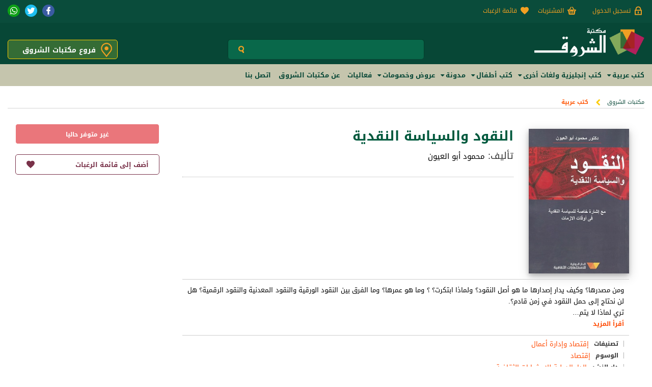

--- FILE ---
content_type: text/html; charset=utf-8
request_url: https://www.shoroukbookstores.com/books/view.aspx?id=32e7301f-f4b5-4cf1-aa83-e46e3258a43f
body_size: 27451
content:


<!DOCTYPE html PUBLIC "-//W3C//DTD XHTML 1.0 Transitional//EN" "http://www.w3.org/TR/xhtml1/DTD/xhtml1-transitional.dtd">

<html xmlns="http://www.w3.org/1999/xhtml" lang="ar">
<head id="Head1">
    
    <!-- Google tag (gtag.js) -->
    <script async src="https://www.googletagmanager.com/gtag/js?id=G-R7LWKC9WSC"></script>
    <script>
        window.dataLayer = window.dataLayer || [];
        function gtag() { dataLayer.push(arguments); }
        gtag('js', new Date());

        gtag('config', 'G-R7LWKC9WSC');
    </script>
    

    <!-- Facebook Pixel Code -->
    <div id="divFacebookViewContent">
        <script>
            !function (f, b, e, v, n, t, s) {
                if (f.fbq) return; n = f.fbq = function () {
                    n.callMethod ?
                        n.callMethod.apply(n, arguments) : n.queue.push(arguments)
                };
                if (!f._fbq) f._fbq = n; n.push = n; n.loaded = !0; n.version = '2.0';
                n.queue = []; t = b.createElement(e); t.async = !0;
                t.src = v; s = b.getElementsByTagName(e)[0];
                s.parentNode.insertBefore(t, s)
            }(window, document, 'script',
                'https://connect.facebook.net/en_US/fbevents.js');
            fbq('init', '1966050217016159');
            fbq('init', '1326517644445207');
            fbq('track', 'PageView', {
                eventID: 'cc48181a-e043-42d5-8152-c7055cbba8dd'
            });
        </script>
    </div>
    <noscript>
        <img height="1" width="1"
            src="https://www.facebook.com/tr?id=1966050217016159&ev=PageView
    &noscript=1" />
    </noscript>
    <!-- End Facebook Pixel Code -->

    
    <script type="text/javascript">
        (function (c, l, a, r, i, t, y) {
            c[a] = c[a] || function () { (c[a].q = c[a].q || []).push(arguments) };
            t = l.createElement(r); t.async = 1; t.src = "https://www.clarity.ms/tag/" + i;
            y = l.getElementsByTagName(r)[0]; y.parentNode.insertBefore(t, y);
        })(window, document, "clarity", "script", "hcgn53chj2");
    </script>
    

    
    
    

    
    <link rel="manifest" href="/manifest.json" />
    <script type="text/javascript" src="https://www.gstatic.com/firebasejs/7.14.2/firebase-app.js"></script>
    <script type="text/javascript" src='https://www.gstatic.com/firebasejs/7.14.2/firebase-messaging.js'></script>
    <script type="text/javascript">
        var firebaseConfig = {
            apiKey: "AIzaSyDMguibJ2VEv4DeTVtnrrIr7wJWcaqppyA",
            authDomain: "shoroukbookstores-web.firebaseapp.com",
            databaseURL: "https://shoroukbookstores-web.firebaseio.com",
            projectId: "shoroukbookstores-web",
            storageBucket: "shoroukbookstores-web.appspot.com",
            messagingSenderId: "884674141648",
            appId: "1:884674141648:web:5d68dea744e72262e92dd5",
            measurementId: "G-R7LWKC9WSC"
        };

        // Initialize Firebase
        firebase.initializeApp(firebaseConfig);

        const messaging = firebase.messaging();
        messaging.usePublicVapidKey('BD9ts39mXzCbXmntmiUqbfEBTcGvft8dWcYLQ-BQSWU21rS1YsrdXNp2zFaTgwUZFlkPwggxFl4r2oRot-Fm2ds');
        messaging.onMessage(function (payload) {
            const notificationTitle = payload.notification.title;
            if (!("Notification" in window)) {
                console.log("This browser does not support system notifications");
            }
            // Let's check whether notification permissions have already been granted
            else if (Notification.permission === "granted") {
                // If it's okay let's create a notification
                var notification = new Notification(notificationTitle, payload.notification);
                notification.onclick = function (event) {
                    event.preventDefault(); // prevent the browser from focusing the Notification's tab
                    if (payload.fcmOptions != null)
                        window.open(payload.fcmOptions.link, '_blank');
                    notification.close();
                }
            }
        });

        if ('serviceWorker' in navigator) {
            window.addEventListener('load', function () {
                navigator.serviceWorker.register('/firebase-messaging-sw.js')
                    .then(registration => {
                        //Confirm user permission for notification
                        Notification.requestPermission()
                            .then(permission => {
                                if (permission === 'granted') {
                                    messaging.getToken().then(
                                        token => {

                                            if (!isTokenSentToServer()) {

                                                var body = "شكرا للاشتراك في الخدمة، سنرسل لك أحدث الكتب والعروض قريبا";
                                                var title = "مكتبات الشروق";
                                                //If notification is allowed
                                                $.ajax({
                                                    type: "POST",
                                                    url: '/_Services/WebNotificationService.asmx/PushNotificationMessage',
                                                    data: "{'registrationToken': '" + token + "','body':'" + body + "','title':'" + title + "'}",
                                                    contentType: "application/json; charset=utf-8",
                                                    dataType: "json",
                                                    success: function (response) {

                                                        sendTokenToServer(token);
                                                    },
                                                    error: function (xhr, textStatus, errorThrown) {
                                                        console.log("Error :" + textStatus);
                                                    },
                                                    //complete event
                                                    complete: function () {

                                                    }
                                                });
                                            }
                                            else
                                                console.log("Token already sent to server");

                                        });

                                } else {
                                    //If notification is not allowed
                                    console.log(permission)
                                }


                            })
                    })
            })
        }
        // Add a message to the messages element.
        function appendMessage(payload) {
            const messagesElement = document.querySelector('#messages');
            const dataHeaderELement = document.createElement('h5');
            const dataElement = document.createElement('pre');
            dataElement.style = 'overflow-x:hidden;';
            dataHeaderELement.textContent = 'Received message:';
            dataElement.textContent = JSON.stringify(payload, null, 2);
            messagesElement.appendChild(dataHeaderELement);
            messagesElement.appendChild(dataElement);
        }
        function setTokenSentToServer(sent) {
            window.localStorage.setItem('sentToServer', sent ? '1' : '0');
        }
        function isTokenSentToServer() {
            return window.localStorage.getItem('sentToServer') === '1';
        }
        function sendTokenToServer(currentToken) {
            if (!isTokenSentToServer()) {
                console.log('Sending token to server...');
                // TODO(developer): Send the current token to your server.
                setTokenSentToServer(true);
            } else {
                console.log('Token already sent to server so won\'t send it again ' +
                    'unless it changes');
            }

        }

    </script>

    

    
    
    

    <meta name="viewport" content="width=device-width, initial-scale=1.0" /><meta content="text/html; charset=utf-8" http-equiv="Content-Type" /><meta id="MetaFBImage" property="og:image" content="https://www.shoroukbookstores.com/images/Books/original/9789772824687.jpg" /><meta id="MetaFBTitle" property="og:title" content="النقود والسياسة النقدية - محمود أبو العيون -  مكتبات الشروق" /><meta id="MetaFBDescription" property="og:description" content="ومن مصدرها؟ وكيف يدار إصدارها ما هو أصل النقود؟ ولماذا ابتكرت؟ ؟ وما هو عمرها؟ وما الفرق بين النقود الورقية والنقود المعدنية والنقود الرقمية؟ هل لن نحتاج إلى حمل النقود في زمن قادم؟.
تري لماذا لا يتم طباعة النقود بما يكفي لحاجات البشر؟ ولماذا تحتكر البنوك المركزية إصدارها؟ وما علاقتها بالأسعار؟ وما هي السياسة النقدية؟ وهل هذه السياسة علم ذو قواعد محددة تستند اليه، أم مجرد حرفة تستند على ما يستقي من ممارسات التجربة والخطأ.
وفي ظروف الازمات الجامحة، كتلك التي يعيشها عالمنا في 2020، هل تتعامل السياسات النقدية معها بشكل مختلف؟ فكيف إذن تكون السياسة النقدية فى ظروف الازمات؟" /><meta id="MetaFBImageType" property="og:image:type" content="image/jpg" /><meta id="MetaFBImageWidth" property="og:image:width" content="200" /><meta id="MetaFBImageHeight" property="og:image:height" content="288" /><meta id="MetaUrl_Og" property="og:url" content="https://www.shoroukbookstores.com/books/view.aspx?id=32e7301f-f4b5-4cf1-aa83-e46e3258a43f" /><link id="MetaUrl_Canonical" rel="canonical" href="https://www.shoroukbookstores.com/books/view.aspx?id=32e7301f-f4b5-4cf1-aa83-e46e3258a43f" /><meta id="MetaType" property="og:type" content="website" /><link rel="shortcut icon" type="image/x-icon" href="/favicon.ico" /><meta property="fb:app_id" content="989794667754851" />
    
    <script src='/_responsive/jquery-3.1.1.min.js' type="text/javascript"></script>
    
    <script src='/_Scripts/_JavaScript/Basket.js' type="text/javascript"></script>
    <script src='/_Scripts/_JavaScript/jquery.isloading.js' type="text/javascript"></script>

    

    <link rel="stylesheet" href="/_responsive/animate.css" /><link rel="stylesheet" media="screen" href="/_responsive/bootstrap.min.css?v=5" /><link rel="stylesheet" href="/_responsive/swiper.min.css" /><link rel="stylesheet" href="/_responsive/font-awesome.min.css" /><link rel="stylesheet" href="/_responsive/custom-style.css?v=12" /><link rel="stylesheet" href="/_responsive/blog.css?v=14" />
    

    <script src='/_responsive/bootstrap.min.js'> </script>
    <script src='/_responsive/swiper.jquery.min.js?v=6'></script>
    <script src='/_responsive/custom-scripts.js?v=13' defer="defer"></script>
    


    

    
    <script type="text/javascript">
        var userName = '';
    </script>


    
    
    <div id="fb-root"></div>

    <script>
        window.fbAsyncInit = function () {
            FB.init({
                appId: '989794667754851',
                cookie: true,                     // Enable cookies to allow the server to access the session.
                xfbml: true,                     // Parse social plugins on this webpage.
                version: 'v8.0'           // Use this Graph API version for this call.
            });
        }
    </script>

    <script>(function (d, s, id) {
                var js, fjs = d.getElementsByTagName(s)[0];
                if (d.getElementById(id)) return;
                js = d.createElement(s); js.id = id;
                js.src = "https://connect.facebook.net/ar_AR/sdk/xfbml.customerchat.js#xfbml=1&version=v7.0&appId=989794667754851";
                fjs.parentNode.insertBefore(js, fjs);
            }(document, 'script', 'facebook-jssdk'));
    </script>
    



    
    <!-- Add structured data for books -->
    <script type="application/ld+json">
[
{
    "@context": "https://schema.org/",
    "@type": "Product",
    "@id": "https://www.shoroukbookstores.com/books/view.aspx?id=32e7301f-f4b5-4cf1-aa83-e46e3258a43f#product",
    "name": "النقود والسياسة النقدية",
    "url": "https://www.shoroukbookstores.com/books/view.aspx?id=32e7301f-f4b5-4cf1-aa83-e46e3258a43f",
    "description": "ومن مصدرها؟ وكيف يدار إصدارها ما هو أصل النقود؟ ولماذا ابتكرت؟ ؟ وما هو عمرها؟ وما الفرق بين النقود الورقية والنقود المعدنية والنقود الرقمية؟ هل لن نحتاج إلى حمل النقود في زمن قادم؟.
تري لماذا لا يتم طباعة النقود بما يكفي لحاجات البشر؟ ولماذا تحتكر البنوك المركزية إصدارها؟ وما علاقتها بالأسعار؟ وما هي السياسة النقدية؟ وهل هذه السياسة علم ذو قواعد محددة تستند اليه، أم مجرد حرفة تستند على ما يستقي من ممارسات التجربة والخطأ.
وفي ظروف الازمات الجامحة، كتلك التي يعيشها عالمنا في 2020، هل تتعامل السياسات النقدية معها بشكل مختلف؟ فكيف إذن تكون السياسة النقدية فى ظروف الازمات؟",
    "image": "https://www.shoroukbookstores.com/images/Books/original/9789772824687.jpg?random=639044734225689591",
    "sku": "9789772824687",
    "offers": [
        {
            "@type": "Offer",
            "priceSpecification": [
                {
                    "@type": "UnitPriceSpecification",
                    "price": "225",
                    "priceCurrency": "EGP",
                    "valueAddedTaxIncluded": true,
                    "validThrough": "2026-02-20"
                }
            ],
            "priceValidUntil": "2026-02-20",
            "availability": "http://schema.org/OutOfStock",
            "url": "https://www.shoroukbookstores.com/books/view.aspx?id=32e7301f-f4b5-4cf1-aa83-e46e3258a43f",
            "seller": {
                "@type": "Organization",
                "name": "مكتبات الشروق",
                "url": "https://www.shoroukbookstores.com"
            }
        }
    ]
},
{
    "@context": "https://schema.org",
    "@type": "BreadcrumbList",
    "itemListElement": [
        {
            "@type": "ListItem",
            "position": 1,
            "name": "مكتبات الشروق",
            "item": "https://www.shoroukbookstores.com"
        },
        {
            "@type": "ListItem",
            "position": 2,
            "name": "كتب عربية",
            "item": "https://www.shoroukbookstores.com/books/arabic"
        },
        {
            "@type": "ListItem",
            "position": 3,
            "name": "النقود والسياسة النقدية"
        }
    ]
}
]
    </script>
    

    <!-- JSON-LD markup generated by Google Structured Data Markup Helper. -->
    
    
    <script src="../_Scripts/_JavaScript/jquery.aw-showcase.js" type="text/javascript"></script>
    <script src="../_Scripts/_JavaScript/jquery.expander.js" type="text/javascript"></script>

    
    <meta id="head_MetaDescription" name="description" content="ومن مصدرها؟ وكيف يدار إصدارها ما هو أصل النقود؟ ولماذا ابتكرت؟ ؟ وما هو عمرها؟ وما الفرق بين النقود الورقية والنقود المعدنية والنقود الرقمية؟ هل لن نحتاج"></meta>
    <meta id="head_MetaKeywords" name="keywords" content="النقود والسياسة النقدية,محمود أبو العيون,الدار الدولية للإسثمارات الثقافية,مكتبات الشروق"></meta>
    <meta id="head_MetaImage" name="thumbnail" content="https://www.shoroukbookstores.com/images/Books/original/9789772824687.jpg?random=639044734222250698"></meta>
    <meta name="robots" content="INDEX,FOLLOW" />

    <!-- Open Graph Metadata (=============== WILL BE SET FROM MASTER ====================) -->
    



    <link id="head_lnkImage" rel="image_src" href="https://www.shoroukbookstores.com/images/Books/original/9789772824687.jpg?random=639044734222095575"></link>

    <meta id="head_MetaBrand" property="product:brand" content="مكتبات الشروق"></meta>
    <meta id="head_MetaAvailability" property="product:availability" content="oos"></meta>
    <meta id="head_MetaCondition" property="product:condition" content="new"></meta>

    <meta id="head_MetaAmount" property="product:price:amount" content="225"></meta>
    <meta id="head_MetaCurrency" property="product:price:currency" content="EGP"></meta>
    

    <meta id="head_MetaSaleAmount" property="product:sale_price:amount" content="225"></meta>
    <meta id="head_MetaSaleCurrency" property="product:sale_price:currency" content="EGP"></meta>
    

    <meta property="product:internal_label" content="['PublishingYear_2020','PercentageDiscount_0']"></meta>
    <meta property="product:product_tags" content="['2020','0']" />
    <meta property="product:internal_label" content="0" />

    <meta id="head_MetaId" property="product:retailer_item_id" content="32e7301f-f4b5-4cf1-aa83-e46e3258a43f"></meta>
    <meta id="head_MetaPCategory" property="product:category" content="Media > Books"></meta>
    <meta id="head_MetaFBIsbn" property="product:isbn" content="9789772824687"></meta>
    
    <meta id="head_MetaAuthorName" property="product:custom_label_0" content="محمود أبو العيون"></meta>
    <meta id="head_MetaPublishingHouse" property="product:custom_label_1" content="الدار الدولية للإسثمارات الثقافية"></meta>
    <meta id="head_MetaCreationDate" property="product:custom_label_2" content="16-07-2020"></meta>
    <meta id="head_MetaBookTags" property="product:custom_label_3" content="إقتصاد"></meta>
    <meta id="head_MetaCategory" property="product:custom_label_4" content="إقتصاد وإدارة أعمال"></meta>

    <meta id="head_MetaPercentageDiscount" property="product:custom_number_0" content="0"></meta>
    <!-- End Open Graph Metadata -->
    <pagemap style="display: none;">
        <attribute name="title">النقود والسياسة النقدية</attribute>
        <attribute name="author">محمود أبو العيون</attribute>
        <attribute name="description">ومن مصدرها؟ وكيف يدار إصدارها ما هو أصل النقود؟ ولماذا ابتكرت؟ ؟ وما هو عمرها؟ وما الفرق بين النقود الورقية والنقود المعدنية والنقود الرقمية؟ هل لن نحتاج </attribute>
        <attribute name="last_update">2026-01-01 </attribute>
        <dataobject type="thumbnail">
            <attribute id="head_thumb" name="src" value="https://www.shoroukbookstores.com/images/Books/original/9789772824687.jpg?random=639044734222250698"></attribute>
            <attribute name="width" value="132"></attribute>
            <attribute name="height" value="181"></attribute>
        </dataobject>
    </pagemap>
    
    <script type="text/javascript">
        $(document).ready(function () {
            $(function () {
                $('div#summary').expander({
                    slicePoint: 200,
                    expandText: 'أقرأ المزيد',
                    userCollapseText: ''
                });
            });

            $("#showcase").awShowcase({
                content_width: 199,
                content_height: 300,
                fit_to_parent: false,
                auto: false,
                interval: 3000,
                continuous: false,
                loading: true,
                tooltip_width: 200,
                tooltip_icon_width: 32,
                tooltip_icon_height: 32,
                tooltip_offsetx: 18,
                tooltip_offsety: 0,
                arrows: true,
                buttons: true,
                btn_numbers: true,
                keybord_keys: true,
                mousetrace: false, /* Trace x and y coordinates for the mouse */
                pauseonover: true,
                stoponclick: true,
                transition: 'hslide', /* hslide/vslide/fade */
                transition_delay: 300,
                transition_speed: 500,
                show_caption: 'show', /* onload/onhover/show */
                thumbnails: true,
                thumbnails_position: 'outside-last', /* outside-last/outside-first/inside-last/inside-first */
                thumbnails_direction: 'horizontal', /* vertical/horizontal */
                thumbnails_slidex: 0, /* 0 = auto / 1 = slide one thumbnail / 2 = slide two thumbnails / etc. */
                dynamic_height: false, /* For dynamic height to work in webkit you need to set the width and height of images in the source. Usually works to only set the dimension of the first slide in the showcase. */
                speed_change: false, /* Set to true to prevent users from swithing more then one slide at once. */
                viewline: false /* If set to true content_width, thumbnails, transition and dynamic_height will be disabled. As for dynamic height you need to set the width and height of images in the source. */
            });
        });
    </script>
    
    <!-- Event snippet for pageviewads conversion page -->
    
    
<link href="../App_Themes/Site_Green/chosen.min.css" type="text/css" rel="stylesheet" /><link href="../App_Themes/Site_Green/jquery-ui.css" type="text/css" rel="stylesheet" /><link href="../App_Themes/Site_Green/main37.css" type="text/css" rel="stylesheet" /><link href="../App_Themes/Site_Green/print1.css" type="text/css" rel="stylesheet" /><link href="../App_Themes/Site_Green/slick.css" type="text/css" rel="stylesheet" /><title>
	النقود والسياسة النقدية - محمود أبو العيون -  مكتبات الشروق
</title></head>

<body>
    <form method="post" action="./view.aspx?id=32e7301f-f4b5-4cf1-aa83-e46e3258a43f" id="form1">
<div class="aspNetHidden">
<input type="hidden" name="__EVENTTARGET" id="__EVENTTARGET" value="" />
<input type="hidden" name="__EVENTARGUMENT" id="__EVENTARGUMENT" value="" />
<input type="hidden" name="__VIEWSTATE" id="__VIEWSTATE" value="/[base64]/ZitipIC0g2YXYrdmF2YjYryDYo9io2Ygg2KfZhNi52YrZiNmGIC0gINmF2YPYqtio2KfYqiDYp9mE2LTYsdmI2YJkAgkPFgIfAAWXCNmI2YXZhiDZhdi12K/YsdmH2KfYnyDZiNmD2YrZgSDZitiv2KfYsSDYpdi12K/[base64]/[base64]/ZitipINmB2Ykg2LjYsdmI2YEg2KfZhNin2LLZhdin2KrYn2QCCw8WAh8ABQMyMDBkAgwPFgIfAAUDMjg4ZAINDxYCHwAFWWh0dHBzOi8vd3d3LnNob3JvdWtib29rc3RvcmVzLmNvbS9ib29rcy92aWV3LmFzcHg/[base64]/dj0xMwBkAhoPZBYiZg8WAh8ABZgC2YjZhdmGINmF2LXYr9ix2YfYp9ifINmI2YPZitmBINmK2K/[base64]/[base64]/[base64]/2KfZhNiv2KfYsSDYp9mE2K/ZiNmE2YrYqSDZhNmE2KXYs9ir2YXYp9ix2KfYqiDYp9mE2KvZgtin2YHZitipZAIRDxYCHwAFCjE2LTA3LTIwMjBkAhIPFgIfAAUM2KXZgtiq2LXYp9ivZAITDxYCHwAFJNil2YLYqti12KfYryDZiNil2K/[base64]/[base64]/[base64]/[base64]/[base64]/[base64]/[base64]/aWQ9MTI3YmVlNGEtZWJlMS00ZjEwLThhNGMtN2I4OWQwMjZkYjIzJNmC2LXYqSDYp9mE2KfZgtiq2LXYp9ivINin2YTZhdi12LHZijovYm9va3MvYXV0aG9yLmFzcHg/[base64]/[base64]/[base64]/aWQ9YTFmNzA3MmQtODNjZS00YWFjLTljYzItYWUwOWYxYjNkNDE0GtmB2YYg2YLZitin2K/[base64]/[base64]/[base64]/aWQ9NWNlNDU4MGYtZGQwYi00OWQ5LWIyNGItY2FkOWIzMmE5N2I3Jtin2YTYp9iz2KrYq9mF2KfYsSDZgdmKINin2YTYr9ix2K/[base64]/CQTMWH" />
</div>

<script type="text/javascript">
//<![CDATA[
var theForm = document.forms['form1'];
if (!theForm) {
    theForm = document.form1;
}
function __doPostBack(eventTarget, eventArgument) {
    if (!theForm.onsubmit || (theForm.onsubmit() != false)) {
        theForm.__EVENTTARGET.value = eventTarget;
        theForm.__EVENTARGUMENT.value = eventArgument;
        theForm.submit();
    }
}
//]]>
</script>


<script src="/WebResource.axd?d=IuzDtPdZTncK69yyufBXjqI-7pkV6SbfQrt2KzRXeLkgVHXiEyWj_f2MMG3Cida0AXFLulQMqHm3H8oMW8FOPu0Ln1mgbWlgyNcABg6C5WM1&amp;t=638994993279471658" type="text/javascript"></script>


<script src="/ScriptResource.axd?d=-ZmGzuNSG0kliPeNgLe9pT89D5TiqKAnTiePTE6da9Wwr50kJczDS1soNnAByvVD32TPchjvoeGJL5bmawwyCXzkpAgd3xdcmVlT34g6fCGTrowAwEUFzGr-Aoe0YY-rRl0CBKZV15t_yiosL72kYw2&amp;t=f2cd5c5" type="text/javascript"></script>
<script type="text/javascript">
//<![CDATA[
if (typeof(Sys) === 'undefined') throw new Error('ASP.NET Ajax client-side framework failed to load.');
//]]>
</script>

<script src="/ScriptResource.axd?d=elw30-WJjcDcfZNVeqdh7ZNzZXT8uFoVDi2SEISqxxXxbpqm8ePKz3-KV3aMma-mKnYQWS82qmg4CrV_SwyOg9X269nIx7B2OU9hl-u2euTyt1qjzfVl45Wy5RdZnN4xSt07CMdAabbB6yOpifJ6sg2&amp;t=f2cd5c5" type="text/javascript"></script>
<script type="text/javascript">
//<![CDATA[
var PageMethods = function() {
PageMethods.initializeBase(this);
this._timeout = 0;
this._userContext = null;
this._succeeded = null;
this._failed = null;
}
PageMethods.prototype = {
_get_path:function() {
 var p = this.get_path();
 if (p) return p;
 else return PageMethods._staticInstance.get_path();},
likeComment:function(bookID,succeededCallback, failedCallback, userContext) {
/// <param name="bookID" type="String">System.Guid</param>
/// <param name="succeededCallback" type="Function" optional="true" mayBeNull="true"></param>
/// <param name="failedCallback" type="Function" optional="true" mayBeNull="true"></param>
/// <param name="userContext" optional="true" mayBeNull="true"></param>
return this._invoke(this._get_path(), 'likeComment',false,{bookID:bookID},succeededCallback,failedCallback,userContext); },
unlikeComment:function(bookID,succeededCallback, failedCallback, userContext) {
/// <param name="bookID" type="String">System.Guid</param>
/// <param name="succeededCallback" type="Function" optional="true" mayBeNull="true"></param>
/// <param name="failedCallback" type="Function" optional="true" mayBeNull="true"></param>
/// <param name="userContext" optional="true" mayBeNull="true"></param>
return this._invoke(this._get_path(), 'unlikeComment',false,{bookID:bookID},succeededCallback,failedCallback,userContext); }}
PageMethods.registerClass('PageMethods',Sys.Net.WebServiceProxy);
PageMethods._staticInstance = new PageMethods();
PageMethods.set_path = function(value) {
PageMethods._staticInstance.set_path(value); }
PageMethods.get_path = function() { 
/// <value type="String" mayBeNull="true">The service url.</value>
return PageMethods._staticInstance.get_path();}
PageMethods.set_timeout = function(value) {
PageMethods._staticInstance.set_timeout(value); }
PageMethods.get_timeout = function() { 
/// <value type="Number">The service timeout.</value>
return PageMethods._staticInstance.get_timeout(); }
PageMethods.set_defaultUserContext = function(value) { 
PageMethods._staticInstance.set_defaultUserContext(value); }
PageMethods.get_defaultUserContext = function() { 
/// <value mayBeNull="true">The service default user context.</value>
return PageMethods._staticInstance.get_defaultUserContext(); }
PageMethods.set_defaultSucceededCallback = function(value) { 
 PageMethods._staticInstance.set_defaultSucceededCallback(value); }
PageMethods.get_defaultSucceededCallback = function() { 
/// <value type="Function" mayBeNull="true">The service default succeeded callback.</value>
return PageMethods._staticInstance.get_defaultSucceededCallback(); }
PageMethods.set_defaultFailedCallback = function(value) { 
PageMethods._staticInstance.set_defaultFailedCallback(value); }
PageMethods.get_defaultFailedCallback = function() { 
/// <value type="Function" mayBeNull="true">The service default failed callback.</value>
return PageMethods._staticInstance.get_defaultFailedCallback(); }
PageMethods.set_enableJsonp = function(value) { PageMethods._staticInstance.set_enableJsonp(value); }
PageMethods.get_enableJsonp = function() { 
/// <value type="Boolean">Specifies whether the service supports JSONP for cross domain calling.</value>
return PageMethods._staticInstance.get_enableJsonp(); }
PageMethods.set_jsonpCallbackParameter = function(value) { PageMethods._staticInstance.set_jsonpCallbackParameter(value); }
PageMethods.get_jsonpCallbackParameter = function() { 
/// <value type="String">Specifies the parameter name that contains the callback function name for a JSONP request.</value>
return PageMethods._staticInstance.get_jsonpCallbackParameter(); }
PageMethods.set_path("view.aspx");
PageMethods.likeComment= function(bookID,onSuccess,onFailed,userContext) {
/// <param name="bookID" type="String">System.Guid</param>
/// <param name="succeededCallback" type="Function" optional="true" mayBeNull="true"></param>
/// <param name="failedCallback" type="Function" optional="true" mayBeNull="true"></param>
/// <param name="userContext" optional="true" mayBeNull="true"></param>
PageMethods._staticInstance.likeComment(bookID,onSuccess,onFailed,userContext); }
PageMethods.unlikeComment= function(bookID,onSuccess,onFailed,userContext) {
/// <param name="bookID" type="String">System.Guid</param>
/// <param name="succeededCallback" type="Function" optional="true" mayBeNull="true"></param>
/// <param name="failedCallback" type="Function" optional="true" mayBeNull="true"></param>
/// <param name="userContext" optional="true" mayBeNull="true"></param>
PageMethods._staticInstance.unlikeComment(bookID,onSuccess,onFailed,userContext); }
//]]>
</script>

<div class="aspNetHidden">

	<input type="hidden" name="__VIEWSTATEGENERATOR" id="__VIEWSTATEGENERATOR" value="E28820F6" />
	<input type="hidden" name="__EVENTVALIDATION" id="__EVENTVALIDATION" value="/wEdAAmj1A/vZhSf8HHNpxALVC5mAMCTv+9Da4qVZneytrUEcZjL8HyYir3TNEvjwbhtI6SusDhkDF0O5mO8XXABSW0GtM83SmfVReT4SVoKVymhci6hZWap4WB58kqdD5b1AzKbELdgYzkoJiu3ggCpyZcS0179zIZv694WtPIE51O/hzA70gObyKYKmGeYx3WFNyxDglNlq674aZls+R4hFyPiAvjulXM1DhSI0SrxiTCr/Q==" />
</div>

        <input type="hidden" name="ctl00$HfFacebookPixelEventID" id="HfFacebookPixelEventID" value="cc48181a-e043-42d5-8152-c7055cbba8dd" />

        <!--Header-->
        <div class="header" id="header-sroll">

            <div class="headerTop  row margin-zero">
                <div class="container">

                    <div class="col-sm-9 col-xs-12 padding-zero">
                        <div class="headIcons">
                            

                            <div>
                                <a id="HlLogin" class="login" href="/user/login">تسجيل الدخول</a>
                            </div>

                            <div class="logoutButton">
                                
                            </div>

                            
                            <script type="text/javascript">
//<![CDATA[
Sys.WebForms.PageRequestManager._initialize('ctl00$CartControl1$ScriptManager1', 'form1', ['tctl00$CartControl1$Up1','CartControl1_Up1','tctl00$Body$UpdatePanel1','Body_UpdatePanel1','tctl00$Body$UpdatePanelWish','Body_UpdatePanelWish'], ['ctl00$Body$HLWish','Body_HLWish'], [], 90, 'ctl00');
//]]>
</script>

<div id="CartControl1_Up1">
	
<a href="/tools/shoppingcart.aspx" id="CartControl1_AncCart" class="basket" rel="Cart">المشتريات 
    </a>

</div>

                            <div class="hidden-xs">
                                <a id="HLWishList" class="wishList" href="/user/login/default.aspx?returnUrl=~/user/wishlist.aspx">قائمة الرغبات</a>
                            </div>

                            <div>
                                
                            </div>
                        </div>
                    </div>

                    <div class="col-sm-3 hidden-xs padding-zero">
                        <div class="socialIcons">
                            <ul>
                                <li><a href='https://wa.me/201011810881' target="_blank" class="whatsappIcon"></a></li>
                                <li><a href='https://twitter.com/ShoroukBStores' target="_blank" class="twitterIcon"></a></li>
                                <li><a href="https://www.facebook.com/shoroukbookstore/" target="_blank" class="facebookIcon"></a></li>
                            </ul>
                        </div>
                    </div>



                </div>
            </div>

            <div class="header-mobile animated fadeInBig">
                <div class="headerMid row margin-zero">
                    <div class="container">

                        <div class="col-md-4 col-sm-4 col-xs-12 padding-zero">
                            <div class="headerLogo">
                                <a href='/'>
                                    <img src='/_responsive/logo.png' alt="" class="img-responsive" />
                                </a>
                            </div>
                        </div>

                        <div class="col-md-4 col-sm-4 col-xs-12">
                            <div class="search">
                                


<script type="text/javascript">
    function clickButton(e, buttonid) {
        //    debugger;
        var bt = document.getElementById(buttonid);
        if (typeof (bt) == 'object') {
            if (navigator.appName.indexOf("Netscape") > -1) {
                if (e.keyCode == 13) {
                    if (bt && typeof (bt.click) == 'undefined') {
                        bt.click = addClickFunction1(bt);
                    }
                }
            }
            if (navigator.appName.indexOf("Microsoft Internet Explorer") > -1) {
                if (event.keyCode == 13) {
                    bt.click();
                    return false;
                }
            }
        }
    }

    function addClickFunction1(bt) {
        //    debugger;
        var result = true;
        if (bt.onclick) result = bt.onclick();
        if (typeof (result) == 'undefined' || result) {
            eval(bt.href);
        }
    }
  
  function sanitizeInput() {
                    var txt = document.getElementById('SearchControl2_searchTxt');
                    txt.value = txt.value.replace(/</g, '').replace(/>/g, '');
                 }

</script>
<div id="SearchControl2_Panel1" onkeypress="javascript:return WebForm_FireDefaultButton(event, &#39;SearchControl2_lbtn_Search&#39;)">
	
    <input type="submit" name="ctl00$SearchControl2$lbtn_Search" value="" onclick="sanitizeInput();" id="SearchControl2_lbtn_Search" class="searchBtn" />
    <input name="ctl00$SearchControl2$searchTxt" type="text" id="SearchControl2_searchTxt" class="searchTxt" onkeypress="javascript:return clickButton(event,&#39;SearchControl2_lbtn_Search&#39;);" />

</div>

                            </div>
                        </div>
                        <div class="col-md-4 col-sm-4 hidden-xs padding-zero">
                            <div class="stores">
                                <a href='/branches'>فروع مكتبات الشروق <i>
                                    <img src='/App_Themes/Images/location-ico.png' alt="" /></i></a>
                            </div>
                        </div>


                    </div>
                    <div class="clear"></div>
                </div>

                <!--Category Menu-->
                <div class="row margin-zero category-menu hidden-sm hidden-xs">
                    <div class="container ">
                        <ul class="exo-menu">
                            
                                    <!--mega menu-->
                                    <li class="mega-drop-down">
                                        <a class="menuLink itemArrow" href='/books/arabic'>
                                            <h2><i class="fa fa-sort-down"></i>كتب عربية</h2>
                                        </a>
                                        <div class="animated fadeIn mega-menu">
                                            <div class="mega-menu-wrap">
                                                <div class="row margin0">
                                                    <div class="col-md-4 menu-static-links float-left">
                                                        <ul>
                                                            <li><a href='/books/arabic'>جميع الكتب</a></li>
                                                            <li><a href='/books/arabic/bestseller'>الأكثر مبيعًا</a></li>
                                                            <li><a href='/books/arabic/latest'>أحدث الإصدارات</a></li>
                                                            <li><a href='/books/arabic/recommended'>ترشيحات الشروق</a></li>
                                                        </ul>
                                                    </div>
                                                    <!--Repeat link-->
                                                    <div class="col-md-8">
                                                        <ul class="description row margin-zero">
                                                            
                                                                    <li class="col-md-4 col-sm-4 col-xs-6">
                                                                        <a href='/books/arabic/literature-fiction'>
                                                                            <h3>أدب</h3>
                                                                        </a>
                                                                    </li>
                                                                
                                                                    <li class="col-md-4 col-sm-4 col-xs-6">
                                                                        <a href='/books/arabic/business-economy'>
                                                                            <h3>إقتصاد وإدارة أعمال</h3>
                                                                        </a>
                                                                    </li>
                                                                
                                                                    <li class="col-md-4 col-sm-4 col-xs-6">
                                                                        <a href='/books/arabic/cooking-food'>
                                                                            <h3>الطبخ</h3>
                                                                        </a>
                                                                    </li>
                                                                
                                                                    <li class="col-md-4 col-sm-4 col-xs-6">
                                                                        <a href='/books/arabic/science-nature'>
                                                                            <h3>العلوم والطبيعة</h3>
                                                                        </a>
                                                                    </li>
                                                                
                                                                    <li class="col-md-4 col-sm-4 col-xs-6">
                                                                        <a href='/books/arabic/woman-parenting-family'>
                                                                            <h3>المرأة والعائلة</h3>
                                                                        </a>
                                                                    </li>
                                                                
                                                                    <li class="col-md-4 col-sm-4 col-xs-6">
                                                                        <a href='/books/arabic/history-biographies-memoirs'>
                                                                            <h3>تاريخ - سير وتراجم</h3>
                                                                        </a>
                                                                    </li>
                                                                
                                                                    <li class="col-md-4 col-sm-4 col-xs-6">
                                                                        <a href='/books/arabic/self-help'>
                                                                            <h3>تنمية ذاتية وهوايات</h3>
                                                                        </a>
                                                                    </li>
                                                                
                                                                    <li class="col-md-4 col-sm-4 col-xs-6">
                                                                        <a href='/books/arabic/humanity-social-sciences'>
                                                                            <h3>دراسات إنسانية وفكرية</h3>
                                                                        </a>
                                                                    </li>
                                                                
                                                                    <li class="col-md-4 col-sm-4 col-xs-6">
                                                                        <a href='/books/arabic/health-fitness'>
                                                                            <h3>صحة عامة ونظام غذائى</h3>
                                                                        </a>
                                                                    </li>
                                                                
                                                                    <li class="col-md-4 col-sm-4 col-xs-6">
                                                                        <a href='/books/arabic/arts'>
                                                                            <h3>فنون</h3>
                                                                        </a>
                                                                    </li>
                                                                
                                                                    <li class="col-md-4 col-sm-4 col-xs-6">
                                                                        <a href='/books/arabic/law'>
                                                                            <h3>قانون</h3>
                                                                        </a>
                                                                    </li>
                                                                
                                                                    <li class="col-md-4 col-sm-4 col-xs-6">
                                                                        <a href='/books/arabic/references-encyclopedia'>
                                                                            <h3>مراجع وموسوعات</h3>
                                                                        </a>
                                                                    </li>
                                                                
                                                        </ul>
                                                    </div>
                                                </div>
                                            </div>
                                        </div>
                                    </li>
                                
                                    <!--mega menu-->
                                    <li class="mega-drop-down">
                                        <a class="menuLink itemArrow" href='/books/english'>
                                            <h2><i class="fa fa-sort-down"></i>كتب إنجليزية ولغات أخرى</h2>
                                        </a>
                                        <div class="animated fadeIn mega-menu">
                                            <div class="mega-menu-wrap">
                                                <div class="row margin0">
                                                    <div class="col-md-4 menu-static-links float-left">
                                                        <ul>
                                                            <li><a href='/books/english'>جميع الكتب</a></li>
                                                            <li><a href='/books/english/bestseller'>الأكثر مبيعًا</a></li>
                                                            <li><a href='/books/english/latest'>أحدث الإصدارات</a></li>
                                                            <li><a href='/books/english/recommended'>ترشيحات الشروق</a></li>
                                                        </ul>
                                                    </div>
                                                    <!--Repeat link-->
                                                    <div class="col-md-8">
                                                        <ul class="description row margin-zero">
                                                            
                                                                    <li class="col-md-4 col-sm-4 col-xs-6">
                                                                        <a href='/books/english/architecture-interior-design'>
                                                                            <h3>Architecture , Interior Design</h3>
                                                                        </a>
                                                                    </li>
                                                                
                                                                    <li class="col-md-4 col-sm-4 col-xs-6">
                                                                        <a href='/books/english/art'>
                                                                            <h3>Art</h3>
                                                                        </a>
                                                                    </li>
                                                                
                                                                    <li class="col-md-4 col-sm-4 col-xs-6">
                                                                        <a href='/books/english/biographies-memoirs'>
                                                                            <h3>Biographies , Memoirs</h3>
                                                                        </a>
                                                                    </li>
                                                                
                                                                    <li class="col-md-4 col-sm-4 col-xs-6">
                                                                        <a href='/books/english/business-finance'>
                                                                            <h3>Business , Finance</h3>
                                                                        </a>
                                                                    </li>
                                                                
                                                                    <li class="col-md-4 col-sm-4 col-xs-6">
                                                                        <a href='/books/english/cooking-food-beverages'>
                                                                            <h3>Cooking , Food , Beverages</h3>
                                                                        </a>
                                                                    </li>
                                                                
                                                                    <li class="col-md-4 col-sm-4 col-xs-6">
                                                                        <a href='/books/english/education'>
                                                                            <h3>Education</h3>
                                                                        </a>
                                                                    </li>
                                                                
                                                                    <li class="col-md-4 col-sm-4 col-xs-6">
                                                                        <a href='/books/english/egyptology'>
                                                                            <h3>Egyptology</h3>
                                                                        </a>
                                                                    </li>
                                                                
                                                                    <li class="col-md-4 col-sm-4 col-xs-6">
                                                                        <a href='/books/english/fiction-literature'>
                                                                            <h3>Fiction , Literature</h3>
                                                                        </a>
                                                                    </li>
                                                                
                                                                    <li class="col-md-4 col-sm-4 col-xs-6">
                                                                        <a href='/books/english/health'>
                                                                            <h3>Health , Fitness</h3>
                                                                        </a>
                                                                    </li>
                                                                
                                                                    <li class="col-md-4 col-sm-4 col-xs-6">
                                                                        <a href='/books/english/history'>
                                                                            <h3>History</h3>
                                                                        </a>
                                                                    </li>
                                                                
                                                                    <li class="col-md-4 col-sm-4 col-xs-6">
                                                                        <a href='/books/english/reference'>
                                                                            <h3>Reference</h3>
                                                                        </a>
                                                                    </li>
                                                                
                                                                    <li class="col-md-4 col-sm-4 col-xs-6">
                                                                        <a href='/books/english/parenting-families'>
                                                                            <h3>Parenting and Families</h3>
                                                                        </a>
                                                                    </li>
                                                                
                                                                    <li class="col-md-4 col-sm-4 col-xs-6">
                                                                        <a href='/books/english/politics-current-affairs'>
                                                                            <h3>Politics , Current Affairs</h3>
                                                                        </a>
                                                                    </li>
                                                                
                                                                    <li class="col-md-4 col-sm-4 col-xs-6">
                                                                        <a href='/books/english/religions-spirituality'>
                                                                            <h3>Religion , Spirituality</h3>
                                                                        </a>
                                                                    </li>
                                                                
                                                                    <li class="col-md-4 col-sm-4 col-xs-6">
                                                                        <a href='/books/english/sciences-nature'>
                                                                            <h3>Science , Nature</h3>
                                                                        </a>
                                                                    </li>
                                                                
                                                                    <li class="col-md-4 col-sm-4 col-xs-6">
                                                                        <a href='/books/english/self-help-relationships'>
                                                                            <h3>Self-Help , Relationships</h3>
                                                                        </a>
                                                                    </li>
                                                                
                                                                    <li class="col-md-4 col-sm-4 col-xs-6">
                                                                        <a href='/books/english/social-sciences'>
                                                                            <h3>Social Sciences</h3>
                                                                        </a>
                                                                    </li>
                                                                
                                                                    <li class="col-md-4 col-sm-4 col-xs-6">
                                                                        <a href='/books/english/travel'>
                                                                            <h3>Travel</h3>
                                                                        </a>
                                                                    </li>
                                                                
                                                                    <li class="col-md-4 col-sm-4 col-xs-6">
                                                                        <a href='/books/english/young-adults'>
                                                                            <h3>Young Adults</h3>
                                                                        </a>
                                                                    </li>
                                                                
                                                                    <li class="col-md-4 col-sm-4 col-xs-6">
                                                                        <a href='/books/english/fashion'>
                                                                            <h3>Fashion</h3>
                                                                        </a>
                                                                    </li>
                                                                
                                                        </ul>
                                                    </div>
                                                </div>
                                            </div>
                                        </div>
                                    </li>
                                
                                    <!--mega menu-->
                                    <li class="mega-drop-down">
                                        <a class="menuLink itemArrow" href='/books/kids'>
                                            <h2><i class="fa fa-sort-down"></i>كتب أطفال</h2>
                                        </a>
                                        <div class="animated fadeIn mega-menu">
                                            <div class="mega-menu-wrap">
                                                <div class="row margin0">
                                                    <div class="col-md-4 menu-static-links float-left">
                                                        <ul>
                                                            <li><a href='/books/kids'>جميع الكتب</a></li>
                                                            <li><a href='/books/kids/bestseller'>الأكثر مبيعًا</a></li>
                                                            <li><a href='/books/kids/latest'>أحدث الإصدارات</a></li>
                                                            <li><a href='/books/kids/recommended'>ترشيحات الشروق</a></li>
                                                        </ul>
                                                    </div>
                                                    <!--Repeat link-->
                                                    <div class="col-md-8">
                                                        <ul class="description row margin-zero">
                                                            
                                                                    <li class="col-md-4 col-sm-4 col-xs-6">
                                                                        <a href='/books/kids/english-children-books'>
                                                                            <h3>English Children Books</h3>
                                                                        </a>
                                                                    </li>
                                                                
                                                                    <li class="col-md-4 col-sm-4 col-xs-6">
                                                                        <a href='/books/kids/arabic-children-books'>
                                                                            <h3>كتب أطفال عربى</h3>
                                                                        </a>
                                                                    </li>
                                                                
                                                        </ul>
                                                    </div>
                                                </div>
                                            </div>
                                        </div>
                                    </li>
                                
                            <li class="mega-drop-down">
                                <a class="menuLink itemArrow" href='/blog'>
                                    <h2><i class="fa fa-sort-down"></i>مدونة</h2>
                                </a>
                                <div class="animated fadeIn mega-menu">
                                    <div class="mega-menu-wrap">
                                        <div class="row margin0">
                                            <div class="col-md-4 menu-static-links float-left">
                                                <ul>
                                                    <li><a href='/blog'>الرئيسية</a></li>
                                                </ul>
                                            </div>
                                            <!--Repeat link-->
                                            <div class="col-md-8">
                                                <ul class="description row margin-zero">
                                                    
                                                            <li class="col-md-4 col-sm-4 col-xs-6">
                                                                <a href='/blog/كتاب-ومبدعون'>
                                                                    <h3>كُتّاب ومبدعون</h3>
                                                                </a>
                                                            </li>
                                                        
                                                            <li class="col-md-4 col-sm-4 col-xs-6">
                                                                <a href='/blog/عالم-الكتب'>
                                                                    <h3>عالم الكتب</h3>
                                                                </a>
                                                            </li>
                                                        
                                                            <li class="col-md-4 col-sm-4 col-xs-6">
                                                                <a href='/blog/بين-السطور'>
                                                                    <h3>بين السطور</h3>
                                                                </a>
                                                            </li>
                                                        
                                                </ul>
                                            </div>
                                        </div>
                                    </div>
                                </div>
                            </li>
                            
                            <li class="mega-drop-down">
                                <a class="menuLink" href='/offers'>
                                    <h2><i class="fa fa-sort-down"></i>عروض وخصومات</h2>
                                </a>
                                <div class="animated fadeIn mega-menu">
                                    <div class="mega-menu-wrap">
                                        <div class="row margin0">

                                            <!--links-->
                                            <div class="col-md-12">
                                                <ul class="description row margin-zero">
                                                    
                                                            <li class="col-md-4 col-sm-4 col-xs-6">
                                                                <a href='/offers/?BookTypeID=b7f3bc76-654b-43ed-bb88-d89fab9f3de3'>
                                                                    <h3>كتب عربية</h3>
                                                                </a>
                                                            </li>
                                                        
                                                            <li class="col-md-4 col-sm-4 col-xs-6">
                                                                <a href='/offers/?BookTypeID=66fd5ed6-7675-4327-876b-fb06a5b0c1d7'>
                                                                    <h3>كتب إنجليزية ولغات أخرى</h3>
                                                                </a>
                                                            </li>
                                                        
                                                            <li class="col-md-4 col-sm-4 col-xs-6">
                                                                <a href='/offers/?BookTypeID=4b88a2a1-ae4a-4347-96d7-6cea8f1488ed'>
                                                                    <h3>كتب أطفال</h3>
                                                                </a>
                                                            </li>
                                                        
                                                </ul>
                                            </div>
                                        </div>
                                    </div>
                                </div>
                            </li>

                            <li><a href='/events'>
                                <h2>فعاليات</h2>
                            </a></li>

                            <li><a href='/about'>
                                <h2>عن مكتبات الشروق</h2>
                            </a></li>

                            <li><a href='/contact'>
                                <h2>اتصل بنا</h2>
                            </a></li>
                        </ul>
                    </div>
                </div>



                <!--Mobile Menu-->
                <div class="row margin-zero mobile-menu hidden-lg hidden-md">
                    <div id="menu-container">
                        <div id="menu-wrapper">
                            <div id="hamburger-menu"><span></span><span></span><span></span></div>
                            <!-- hamburger-menu -->
                        </div>
                        <!-- menu-wrapper -->
                        <ul class="menu-list accordion">
                            

                                    <li id="nav1" class="toggle accordion-toggle">
                                        <span class="icon-plus"></span>
                                        <a class="menu-link" href="#">كتب عربية</a>
                                    </li>
                                    <!-- accordion-toggle -->
                                    <ul class="menu-submenu accordion-content">
                                        
                                                <li>
                                                    <a class="head" href='/books/arabic/literature-fiction'>
                                                        <i class="fa fa-minus"></i>أدب
                                                    </a>
                                                </li>
                                            
                                                <li>
                                                    <a class="head" href='/books/arabic/business-economy'>
                                                        <i class="fa fa-minus"></i>إقتصاد وإدارة أعمال
                                                    </a>
                                                </li>
                                            
                                                <li>
                                                    <a class="head" href='/books/arabic/cooking-food'>
                                                        <i class="fa fa-minus"></i>الطبخ
                                                    </a>
                                                </li>
                                            
                                                <li>
                                                    <a class="head" href='/books/arabic/science-nature'>
                                                        <i class="fa fa-minus"></i>العلوم والطبيعة
                                                    </a>
                                                </li>
                                            
                                                <li>
                                                    <a class="head" href='/books/arabic/woman-parenting-family'>
                                                        <i class="fa fa-minus"></i>المرأة والعائلة
                                                    </a>
                                                </li>
                                            
                                                <li>
                                                    <a class="head" href='/books/arabic/history-biographies-memoirs'>
                                                        <i class="fa fa-minus"></i>تاريخ - سير وتراجم
                                                    </a>
                                                </li>
                                            
                                                <li>
                                                    <a class="head" href='/books/arabic/self-help'>
                                                        <i class="fa fa-minus"></i>تنمية ذاتية وهوايات
                                                    </a>
                                                </li>
                                            
                                                <li>
                                                    <a class="head" href='/books/arabic/humanity-social-sciences'>
                                                        <i class="fa fa-minus"></i>دراسات إنسانية وفكرية
                                                    </a>
                                                </li>
                                            
                                                <li>
                                                    <a class="head" href='/books/arabic/health-fitness'>
                                                        <i class="fa fa-minus"></i>صحة عامة ونظام غذائى
                                                    </a>
                                                </li>
                                            
                                                <li>
                                                    <a class="head" href='/books/arabic/arts'>
                                                        <i class="fa fa-minus"></i>فنون
                                                    </a>
                                                </li>
                                            
                                                <li>
                                                    <a class="head" href='/books/arabic/law'>
                                                        <i class="fa fa-minus"></i>قانون
                                                    </a>
                                                </li>
                                            
                                                <li>
                                                    <a class="head" href='/books/arabic/references-encyclopedia'>
                                                        <i class="fa fa-minus"></i>مراجع وموسوعات
                                                    </a>
                                                </li>
                                            
                                        <li>
                                            <div class="menu-static-links">
                                                <ul>
                                                    <li><a href='/books/arabic'>جميع الكتب</a></li>
                                                    <li><a href='/books/arabic/bestseller'>الأكثر مبيعًا</a></li>
                                                    <li><a href='/books/arabic/latest'>أحدث الإصدارات</a></li>
                                                    <li><a href='/books/arabic/recommended'>ترشيحات الشروق</a></li>
                                                </ul>
                                            </div>
                                        </li>
                                    </ul>

                                

                                    <li id="nav1" class="toggle accordion-toggle">
                                        <span class="icon-plus"></span>
                                        <a class="menu-link" href="#">كتب إنجليزية ولغات أخرى</a>
                                    </li>
                                    <!-- accordion-toggle -->
                                    <ul class="menu-submenu accordion-content">
                                        
                                                <li>
                                                    <a class="head" href='/books/english/architecture-interior-design'>
                                                        <i class="fa fa-minus"></i>Architecture , Interior Design
                                                    </a>
                                                </li>
                                            
                                                <li>
                                                    <a class="head" href='/books/english/art'>
                                                        <i class="fa fa-minus"></i>Art
                                                    </a>
                                                </li>
                                            
                                                <li>
                                                    <a class="head" href='/books/english/biographies-memoirs'>
                                                        <i class="fa fa-minus"></i>Biographies , Memoirs
                                                    </a>
                                                </li>
                                            
                                                <li>
                                                    <a class="head" href='/books/english/business-finance'>
                                                        <i class="fa fa-minus"></i>Business , Finance
                                                    </a>
                                                </li>
                                            
                                                <li>
                                                    <a class="head" href='/books/english/cooking-food-beverages'>
                                                        <i class="fa fa-minus"></i>Cooking , Food , Beverages
                                                    </a>
                                                </li>
                                            
                                                <li>
                                                    <a class="head" href='/books/english/education'>
                                                        <i class="fa fa-minus"></i>Education
                                                    </a>
                                                </li>
                                            
                                                <li>
                                                    <a class="head" href='/books/english/egyptology'>
                                                        <i class="fa fa-minus"></i>Egyptology
                                                    </a>
                                                </li>
                                            
                                                <li>
                                                    <a class="head" href='/books/english/fiction-literature'>
                                                        <i class="fa fa-minus"></i>Fiction , Literature
                                                    </a>
                                                </li>
                                            
                                                <li>
                                                    <a class="head" href='/books/english/health'>
                                                        <i class="fa fa-minus"></i>Health , Fitness
                                                    </a>
                                                </li>
                                            
                                                <li>
                                                    <a class="head" href='/books/english/history'>
                                                        <i class="fa fa-minus"></i>History
                                                    </a>
                                                </li>
                                            
                                                <li>
                                                    <a class="head" href='/books/english/reference'>
                                                        <i class="fa fa-minus"></i>Reference
                                                    </a>
                                                </li>
                                            
                                                <li>
                                                    <a class="head" href='/books/english/parenting-families'>
                                                        <i class="fa fa-minus"></i>Parenting and Families
                                                    </a>
                                                </li>
                                            
                                                <li>
                                                    <a class="head" href='/books/english/politics-current-affairs'>
                                                        <i class="fa fa-minus"></i>Politics , Current Affairs
                                                    </a>
                                                </li>
                                            
                                                <li>
                                                    <a class="head" href='/books/english/religions-spirituality'>
                                                        <i class="fa fa-minus"></i>Religion , Spirituality
                                                    </a>
                                                </li>
                                            
                                                <li>
                                                    <a class="head" href='/books/english/sciences-nature'>
                                                        <i class="fa fa-minus"></i>Science , Nature
                                                    </a>
                                                </li>
                                            
                                                <li>
                                                    <a class="head" href='/books/english/self-help-relationships'>
                                                        <i class="fa fa-minus"></i>Self-Help , Relationships
                                                    </a>
                                                </li>
                                            
                                                <li>
                                                    <a class="head" href='/books/english/social-sciences'>
                                                        <i class="fa fa-minus"></i>Social Sciences
                                                    </a>
                                                </li>
                                            
                                                <li>
                                                    <a class="head" href='/books/english/travel'>
                                                        <i class="fa fa-minus"></i>Travel
                                                    </a>
                                                </li>
                                            
                                                <li>
                                                    <a class="head" href='/books/english/young-adults'>
                                                        <i class="fa fa-minus"></i>Young Adults
                                                    </a>
                                                </li>
                                            
                                                <li>
                                                    <a class="head" href='/books/english/fashion'>
                                                        <i class="fa fa-minus"></i>Fashion
                                                    </a>
                                                </li>
                                            
                                        <li>
                                            <div class="menu-static-links">
                                                <ul>
                                                    <li><a href='/books/english'>جميع الكتب</a></li>
                                                    <li><a href='/books/english/bestseller'>الأكثر مبيعًا</a></li>
                                                    <li><a href='/books/english/latest'>أحدث الإصدارات</a></li>
                                                    <li><a href='/books/english/recommended'>ترشيحات الشروق</a></li>
                                                </ul>
                                            </div>
                                        </li>
                                    </ul>

                                

                                    <li id="nav1" class="toggle accordion-toggle">
                                        <span class="icon-plus"></span>
                                        <a class="menu-link" href="#">كتب أطفال</a>
                                    </li>
                                    <!-- accordion-toggle -->
                                    <ul class="menu-submenu accordion-content">
                                        
                                                <li>
                                                    <a class="head" href='/books/kids/english-children-books'>
                                                        <i class="fa fa-minus"></i>English Children Books
                                                    </a>
                                                </li>
                                            
                                                <li>
                                                    <a class="head" href='/books/kids/arabic-children-books'>
                                                        <i class="fa fa-minus"></i>كتب أطفال عربى
                                                    </a>
                                                </li>
                                            
                                        <li>
                                            <div class="menu-static-links">
                                                <ul>
                                                    <li><a href='/books/kids'>جميع الكتب</a></li>
                                                    <li><a href='/books/kids/bestseller'>الأكثر مبيعًا</a></li>
                                                    <li><a href='/books/kids/latest'>أحدث الإصدارات</a></li>
                                                    <li><a href='/books/kids/recommended'>ترشيحات الشروق</a></li>
                                                </ul>
                                            </div>
                                        </li>
                                    </ul>

                                
                            <li id="nav1" class="toggle accordion-toggle">
                                <span class="icon-plus"></span>
                                <a class="menu-link" href="#">مدونة</a>
                            </li>
                            <ul class="menu-submenu accordion-content">
                                
                                        <li>
                                            <a class="head" href='/blog/كتاب-ومبدعون'>
                                                <i class="fa fa-minus"></i>كُتّاب ومبدعون
                                            </a>
                                        </li>
                                    
                                        <li>
                                            <a class="head" href='/blog/عالم-الكتب'>
                                                <i class="fa fa-minus"></i>عالم الكتب
                                            </a>
                                        </li>
                                    
                                        <li>
                                            <a class="head" href='/blog/بين-السطور'>
                                                <i class="fa fa-minus"></i>بين السطور
                                            </a>
                                        </li>
                                    
                                <li>
                                    <div class="menu-static-links">
                                        <ul>
                                            <li><a href='/blog'>الرئيسية</a></li>
                                        </ul>
                                    </div>
                                </li>
                            </ul>
                            




                            

                            <!-- menu-submenu accordon-content-->
                            <li id="nav3" class="toggle accordion-toggle">
                                <span class="icon-plus"></span>
                                <a class="menu-link" href="#">عروض وخصومات</a>
                            </li>
                            <!-- accordion-toggle -->
                            <ul class="menu-submenu accordion-content">
                                
                                        <li>
                                            <a class="head" href='/offers/?BookTypeID=b7f3bc76-654b-43ed-bb88-d89fab9f3de3'>
                                                <i class="fa fa-minus"></i>كتب عربية 
                                            </a>
                                        </li>
                                    
                                        <li>
                                            <a class="head" href='/offers/?BookTypeID=66fd5ed6-7675-4327-876b-fb06a5b0c1d7'>
                                                <i class="fa fa-minus"></i>كتب إنجليزية ولغات أخرى 
                                            </a>
                                        </li>
                                    
                                        <li>
                                            <a class="head" href='/offers/?BookTypeID=4b88a2a1-ae4a-4347-96d7-6cea8f1488ed'>
                                                <i class="fa fa-minus"></i>كتب أطفال 
                                            </a>
                                        </li>
                                    
                            </ul>

                            <li class="single-link">
                                <a href='/events'>فعاليات</a>
                            </li>

                            <li class="single-link">
                                <a href='/about'>عن مكتبات الشروق </a>
                            </li>

                            <li class="single-link">
                                <a href='/branches'>فروع مكتبات الشروق</a>
                            </li>

                            <li class="single-link">
                                <a href='/contact'>اتصل بنا</a>
                            </li>


                            <!-- menu-submenu accordon-content-->
                        </ul>
                        <!-- menu-list accordion-->
                    </div>
                    <!-- menu-container -->
                </div>

            </div>
            <div class="wrapper">
                <div class="clear"></div>

            </div>

        </div>
        <!--Header-->

        
        

        <div class="container padding-15 main-contaier">

            
    <input type="hidden" name="ctl00$Body$HfFacebookPixelEventID" id="Body_HfFacebookPixelEventID" value="4357fa32-b371-482e-9ef9-6dae4dbc5887" />

    <div id="Body_divFacebookViewContent">
        <script type="text/javascript">
            fbq('track', 'ViewContent', {
                eventID: '4357fa32-b371-482e-9ef9-6dae4dbc5887',
                content_name: 'النقود والسياسة النقدية',
                content_category: 'إقتصاد وإدارة أعمال',
                content_ids: ['32e7301f-f4b5-4cf1-aa83-e46e3258a43f'],
                content_type: 'product',
                value: 225,
                currency: 'EGP',
                custom_author: 'محمود أبو العيون',
                custom_data: {
                    custom_number_0: 0
                }
            });
        </script>
    </div>
    
    
    

    <div class="content">
        <div class="breadCrumb row margin-zero">
            <ul>
                <li><a href='/'>مكتبات الشروق</a> </li>
                <li class="current"><a href='/books/arabic'>كتب عربية</a> </li>
                
            </ul>
        </div>
        <div class="row margin-zero position-rel">
            <div class="col-md-9 col-sm-12 col-xs-12">
                <div class="bookInnerRight row margin-zero">
                    <div id="Body_rightCover" class="rightCover col-md-3 col-sm-4 col-xs-7">
                        <div id="showcase" class="showcase">

                            
                        </div>
                    <img src="https://www.shoroukbookstores.com/images/Books/original/9789772824687.jpg?random=639044734222406957" alt="النقود والسياسة النقدية" style="height:287px;width:199px;" /></div>
                    <div class="bookInnercontent col-md-9 col-sm-8 col-xs-5">
                        <div class="top">
                            <div class="right">
                                <h1 style=''>النقود والسياسة النقدية</h1>
                                <span>تأليف:
                                    
                                            <a href='/books/author.aspx?id=1799fc6f-4ee8-40c6-aeed-16c59163ef76'>محمود أبو العيون</a>
                                        
                                </span>
                                <br />
                                <span style='display:none'></span>
                                <span class="hasAuthorSign" style='display:none'>بتوقيع المؤلف</span>
                            </div>
                            <div class="clear"></div>
                        </div>
                        <div class="bottom">
                            <div style='display:none'>
                                
                                <div class='price'>
                                    السعر :   
                                </div>

                                <span class="price">11.25 $</span>

                                
                                <div class="clear"></div>
                                
                            </div>
                            <div class="soonBadge" style='display:none'>
                                
                            </div>
                        </div>
                    </div>
                    <div class="col-sm-12 col-xs-12 bookInnerRight">
                        <div class="bookInnercontent">
                            <div class="btn-mobile-cart hidden-lg hidden-md" style='display:none'>
                                <br />
                                <a class='add2Basket add2Basket2 btnAddtoCart' href="javascript:addBook();">
                                    <span>أضف إلى سلة الشراء </span>
                                    <strong></strong>
                                </a>
                            </div>
                            <div class="notAvaliable" style=''>



                                
                            </div>
                            
                            <div class="bookDesc" id="summary" style='visibility:visible'>
                                <p style=''><p>ومن مصدرها؟ وكيف يدار إصدارها ما هو أصل النقود؟ ولماذا ابتكرت؟ ؟ وما هو عمرها؟ وما الفرق بين النقود الورقية والنقود المعدنية والنقود الرقمية؟ هل لن نحتاج إلى حمل النقود في زمن قادم؟.</p>
<p>تري لماذا لا يتم طباعة النقود بما يكفي لحاجات البشر؟ ولماذا تحتكر البنوك المركزية إصدارها؟ وما علاقتها بالأسعار؟ وما هي السياسة النقدية؟ وهل هذه السياسة علم ذو قواعد محددة تستند اليه، أم مجرد حرفة تستند على ما يستقي من ممارسات التجربة والخطأ.</p>
<p>وفي ظروف الازمات الجامحة، كتلك التي يعيشها عالمنا في 2020، هل تتعامل السياسات النقدية معها بشكل مختلف؟ فكيف إذن تكون السياسة النقدية فى ظروف الازمات؟</p></p>
                            </div>
                            <div class="bookDesc">
                                <div class="bookCr">
                                    <ul>
                                        <li id="Body_LICategories">
                                            <div class="right">تصنيفات</div>
                                            <div class="left">
                                                
                                                        <a href='/books/arabic/business-economy'>إقتصاد وإدارة أعمال</a>
                                                    
                                            </div>
                                            <div class="clear"></div>
                                        </li>
                                        <li id="Body_LITags">
                                            <div class="right">الوسوم</div>
                                            <div class="left">
                                                
                                                        <a href='/books/tag.aspx?id=1438688e-8fe8-4e86-bc37-df11114f0cac'>إقتصاد</a>
                                                    
                                            </div>
                                            <div class="clear"></div>
                                        </li>
                                        <li>
                                            <div class="right">دار النشر</div>
                                            <div class="left"><a href='publishing-house.aspx?id=d9bd4ec4-f539-4a26-aad9-9e6ef6881977'>الدار الدولية للإسثمارات الثقافية</a></div>
                                            <div class="clear"></div>
                                        </li>
                                        <li style=''>
                                            <div class="right">الشكل</div>
                                            <div class="left">غلاف </div>
                                            <div class="clear"></div>
                                        </li>
                                        <li style=''>
                                            <div class="right">ISBN</div>
                                            <div class="left">9789772824687 </div>
                                            <div class="clear"></div>
                                        </li>

                                        <li style='display:none'>
                                            <div class="right">السلسلة</div>
                                            
                                            <div class="left"><a href=''></a></div>
                                            <div class="clear"></div>
                                        </li>
                                        <li style=''>
                                            <div class="right">سنة النشر</div>
                                            <div class="left">2020 </div>
                                            <div class="clear"></div>
                                        </li>

                                        <li style='display:none'>
                                            <div class="right">أحدث طبعة</div>
                                            <div class="left">0 </div>
                                            <div class="clear"></div>
                                        </li>
                                        <li style=''>
                                            <div class="right">عدد الصفحات</div>
                                            <div class="left">492 </div>
                                            <div class="clear"></div>
                                        </li>
                                        <li style='display:none'>
                                            
                                            <div class="right"><a href='' target="_blank">رابط الموقع الإليكتروني</a> </div>
                                            <div class="clear"></div>
                                        </li>
                                        <li style='display:none'>
                                            
                                            <div class="right"><a href='' target="_blank">رابط جود ريدز</a> </div>
                                            <div class="clear"></div>
                                        </li>
                                        <li style='display:none'>
                                            
                                            <div class="right"><a href='' target="_blank">رابط الفيسبوك</a> </div>
                                            <div class="clear"></div>
                                        </li>
                                    </ul>
                                </div>
                            </div>
                            <div style="padding-top: 15px; float: right;">
                                

<div class="sharing">
    <div class="col-md-12 col-sm-12 col-xs-12 postShares" style="margin-bottom: 10px;">
        <a href="#" onclick="return share_click(400, 300)">
            <img src="../App_Themes/Images/tw-share.png" class="img-responsive" /></a>
         <a href="#" onclick="return share_click(400, 300,'F')">
            <img src="../App_Themes/Images/fb-share.png" class="img-responsive" /></a>

    </div>
</div>

<script type="text/javascript">
    function share_click(width, height, FT) {
        var leftPosition, topPosition;
        //Allow for borders.
        leftPosition = (window.screen.width / 2) - ((width / 2) + 10);
        //Allow for title and status bars.
        topPosition = (window.screen.height / 2) - ((height / 2) + 50);
        var windowFeatures = "status=no,height=" + height + ",width=" + width + ",resizable=yes,left=" + leftPosition + ",top=" + topPosition + ",screenX=" + leftPosition + ",screenY=" + topPosition + ",toolbar=no,menubar=no,scrollbars=no,location=no,directories=no";
        u = location.href;
        t = document.title;
        if (FT == "F") {
            FB.ui({
                method: 'share',
                href: 'https://www.shoroukbookstores.com/books/view.aspx?cdate=16072020&id=32e7301f-f4b5-4cf1-aa83-e46e3258a43f'
            });
        }
        else
            window.open('https://twitter.com/share?url=' + encodeURIComponent(u) + '&text=' + encodeURIComponent(t.substr(0, 100) + "..."), 'sharer', windowFeatures);
        return false;
    }
</script>

                            </div>
                            
                        </div>
                    </div>
                </div>
            </div>
            <div class="col-md-3 col-sm-12 col-xs-12">
                <div class="bookInnerLeft">
                    <div class="cartGadget" style='display:none'>
                        <div class="top">
                            <strong>عدد النسخ</strong>
                            <div class="select">
                                <select class="" name="copiesSelectName" tabindex="3" id="copiesSelect">
                                    <option selected="selected" value="1">1</option>
                                    <option value="2">2</option>
                                    <option value="3">3</option>
                                    <option value="4">4</option>
                                    <option value="5">5</option>
                                </select>
                            </div>
                            <div class="clear"></div>
                        </div>
                        <div class="bottom">
                            <a class='add2Basket btnAddtoCart' href="javascript:addBook();">
                                <span>أضف إلى سلة الشراء </span>
                                <strong></strong>
                            </a>
                            <div class="basketSlogen">يمكنك الدفع بالبطاقة الائتمانية أو عند الاستلام</div>
                        </div>
                        <div class="clear"></div>
                    </div>
                    <div class="notAvaliable" style=''>
                        غير متوفر حاليا
                    </div>

                    <div class="avaliableSoonList" style='display:none'>
                        <div id="Body_UpdatePanel1">
	
                                <a id="Body_LBNotifyMe" class="wishInnerAdd" href="javascript:__doPostBack(&#39;ctl00$Body$LBNotifyMe&#39;,&#39;&#39;)">أبلغني عند توفره للشراء<input type="hidden" name="ctl00$Body$HFNotifyList" id="Body_HFNotifyList" /></a>

                            
</div>
                    </div>
                    
                    <div class="wishList">
                        <div id="Body_UpdatePanelWish">
	
                                <a id="Body_HLWish" class="wishInnerAdd" href="javascript:__doPostBack(&#39;ctl00$Body$HLWish&#39;,&#39;&#39;)">أضف إلى قائمة الرغبات<input type="hidden" name="ctl00$Body$HFaddToWishList" id="Body_HFaddToWishList" /></a>
                            
</div>
                    </div>

                    <div style='display:none'>
                        <svg xmlns="http://www.w3.org/2000/svg" fill="none" viewBox="0 0 24 24" height="26px" color="#793149" stroke-width="1.5" stroke="currentColor" class="flex-shrink-0 rtl:ml-2 ltr:mr-2 w-5 h-5 text-primaryRed-600">
                            <path stroke-linecap="round" stroke-linejoin="round" d="M8.25 18.75a1.5 1.5 0 01-3 0m3 0a1.5 1.5 0 00-3 0m3 0h6m-9 0H3.375a1.125 1.125 0 01-1.125-1.125V14.25m17.25 4.5a1.5 1.5 0 01-3 0m3 0a1.5 1.5 0 00-3 0m3 0h1.125c.621 0 1.129-.504 1.09-1.124a17.902 17.902 0 00-3.213-9.193 2.056 2.056 0 00-1.58-.86H14.25M16.5 18.75h-2.25m0-11.177v-.958c0-.568-.422-1.048-.987-1.106a48.554 48.554 0 00-10.026 0 1.106 1.106 0 00-.987 1.106v7.635m12-6.677v6.677m0 4.5v-4.5m0 0h-12"></path>
                        </svg>
                        <h1 style="padding-right: 5px; color: #fff; font-size: 13px; text-shadow: 2px 2px 4px rgba(0, 0, 0, 0.5); text-align: center;">شحن مجانى بقيمة 0 جنيها</h1>
                    </div>
                    
                </div>
            </div>
            <div class="clear"></div>
        </div>
        <!--googleoff: all-->
        <div class="nocontent" data-nosnippet>
            <div id="Body_DvRelated" class="relatedBlock">
                <h2>كتب قد تعجبك من هذه الفئة</h2>
                <div class="content">
                    <ul class="row margin-zero">
                        
                                <li class="col-md-2 col-sm-3 col-xs-6">
                                    <div class="bookListItem">
                                        
<div itemid="bookItem " id='book-127bee4a-ebe1-4f10-8a4c-7b89d026db23'>
    <div class="bookItem">

        <a class="discount" href='/offers/default.aspx?percentage=0' style='display:none;'>خصم
        0
        %
        </a>
        <div class='hide'>
            حجز مسبق
        </div>
        <div class='hide'>
            بتوقيع المؤلف
        </div>

        <!-- Wishlist Heart Icon -->
        <div class="wishlist-container" style='visibility :normal'>
            <a href="javascript:void(0);"
                class='heart-icon'
                onclick="toggleWishlist('127bee4a-ebe1-4f10-8a4c-7b89d026db23', this)"
                data-book-id='127bee4a-ebe1-4f10-8a4c-7b89d026db23'>
                <i class="fa fa-heart"></i>
                <div class="loading-spinner" style="display: none;">
                    <i class="fa fa-spinner fa-spin"></i>
                </div>
            </a>
        </div>

        <div class="image">
            <a href='/books/view.aspx?id=127bee4a-ebe1-4f10-8a4c-7b89d026db23'>
                <img
                    alt=""
                    class="img-responsive"
                    data-lazy-img-src=''
                    src='https://www.shoroukbookstores.com/images/Books/thumb/9789770928929.jpg' />
            </a>
        </div>
        <div class="bookData">
            <strong style=''><a href='/books/view.aspx?id=127bee4a-ebe1-4f10-8a4c-7b89d026db23'>
                قصة الاقتصاد المصري</a> </strong><span><a href='/books/author.aspx?id=d8d2137e-7024-4587-b310-5625c9d5ba26'>
                    جلال أمين</a> </span>
        </div>
        <div class="tabPrice">
            <div class="priceLined" style=''>
                <span class='priceDisc' style='visibility :hidden'>
                    11 $
                </span>
                <span class="oriPrice">
                    11 $
                </span>
            </div>
            <div class="clear">
            </div>
        </div>
        <div id="load-overlay" class="tabBuy" style=''>
            <a class='btn btnAddtoCart' href="javascript:addCookie(userName+'ShoppingCart','127bee4a-ebe1-4f10-8a4c-7b89d026db23',false)"></a>
        </div>
        <div id="load-overlay" class='notAvaliable' style='display:none'>
            غير متوفر
        </div>
        <div class="clear"></div>
    </div>
</div>


                                    </div>
                                </li>
                            
                                <li class="col-md-2 col-sm-3 col-xs-6">
                                    <div class="bookListItem">
                                        
<div itemid="bookItem " id='book-3f46fb31-ab75-4bed-b192-52869a35e97a'>
    <div class="bookItem">

        <a class="discount" href='/offers/default.aspx?percentage=0' style='display:none;'>خصم
        0
        %
        </a>
        <div class='hide'>
            حجز مسبق
        </div>
        <div class='hide'>
            بتوقيع المؤلف
        </div>

        <!-- Wishlist Heart Icon -->
        <div class="wishlist-container" style='visibility :normal'>
            <a href="javascript:void(0);"
                class='heart-icon'
                onclick="toggleWishlist('3f46fb31-ab75-4bed-b192-52869a35e97a', this)"
                data-book-id='3f46fb31-ab75-4bed-b192-52869a35e97a'>
                <i class="fa fa-heart"></i>
                <div class="loading-spinner" style="display: none;">
                    <i class="fa fa-spinner fa-spin"></i>
                </div>
            </a>
        </div>

        <div class="image">
            <a href='/books/view.aspx?id=3f46fb31-ab75-4bed-b192-52869a35e97a'>
                <img
                    alt=""
                    class="img-responsive"
                    data-lazy-img-src=''
                    src='https://www.shoroukbookstores.com/images/Books/thumb/9789776467422.jpg' />
            </a>
        </div>
        <div class="bookData">
            <strong style=''><a href='/books/view.aspx?id=3f46fb31-ab75-4bed-b192-52869a35e97a'>
                العرض الذي لا يقاوم</a> </strong><span><a href='/books/author.aspx?id=198e63e9-0a44-49b7-95eb-96816bc98f7d'>
                    مارك جوينز</a> </span>
        </div>
        <div class="tabPrice">
            <div class="priceLined" style=''>
                <span class='priceDisc' style='visibility :hidden'>
                    12.5 $
                </span>
                <span class="oriPrice">
                    12.5 $
                </span>
            </div>
            <div class="clear">
            </div>
        </div>
        <div id="load-overlay" class="tabBuy" style=''>
            <a class='btn btnAddtoCart' href="javascript:addCookie(userName+'ShoppingCart','3f46fb31-ab75-4bed-b192-52869a35e97a',false)"></a>
        </div>
        <div id="load-overlay" class='notAvaliable' style='display:none'>
            غير متوفر
        </div>
        <div class="clear"></div>
    </div>
</div>


                                    </div>
                                </li>
                            
                                <li class="col-md-2 col-sm-3 col-xs-6">
                                    <div class="bookListItem">
                                        
<div itemid="bookItem " id='book-615a3c37-7728-4706-9811-2851a3a371bc'>
    <div class="bookItem">

        <a class="discount" href='/offers/default.aspx?percentage=0' style='display:none;'>خصم
        0
        %
        </a>
        <div class='hide'>
            حجز مسبق
        </div>
        <div class='hide'>
            بتوقيع المؤلف
        </div>

        <!-- Wishlist Heart Icon -->
        <div class="wishlist-container" style='visibility :normal'>
            <a href="javascript:void(0);"
                class='heart-icon'
                onclick="toggleWishlist('615a3c37-7728-4706-9811-2851a3a371bc', this)"
                data-book-id='615a3c37-7728-4706-9811-2851a3a371bc'>
                <i class="fa fa-heart"></i>
                <div class="loading-spinner" style="display: none;">
                    <i class="fa fa-spinner fa-spin"></i>
                </div>
            </a>
        </div>

        <div class="image">
            <a href='/books/view.aspx?id=615a3c37-7728-4706-9811-2851a3a371bc'>
                <img
                    alt=""
                    class="img-responsive"
                    data-lazy-img-src=''
                    src='https://www.shoroukbookstores.com/images/Books/thumb/9789922691398.jpg' />
            </a>
        </div>
        <div class="bookData">
            <strong style=''><a href='/books/view.aspx?id=615a3c37-7728-4706-9811-2851a3a371bc'>
                اعترافات قاتل اقتصادي</a> </strong><span><a href='/books/author.aspx?id=6c5d10cc-f1a0-4050-8f2d-1aaad8444c41'>
                    جون بيركنز</a> </span>
        </div>
        <div class="tabPrice">
            <div class="priceLined" style=''>
                <span class='priceDisc' style='visibility :hidden'>
                    49.5 $
                </span>
                <span class="oriPrice">
                    49.5 $
                </span>
            </div>
            <div class="clear">
            </div>
        </div>
        <div id="load-overlay" class="tabBuy" style='display:none'>
            <a class='btn btnAddtoCart' href="javascript:addCookie(userName+'ShoppingCart','615a3c37-7728-4706-9811-2851a3a371bc',false)"></a>
        </div>
        <div id="load-overlay" class='notAvaliable' style='display:none'>
            غير متوفر
        </div>
        <div class="clear"></div>
    </div>
</div>


                                    </div>
                                </li>
                            
                                <li class="col-md-2 col-sm-3 col-xs-6">
                                    <div class="bookListItem">
                                        
<div itemid="bookItem " id='book-a1f7072d-83ce-4aac-9cc2-ae09f1b3d414'>
    <div class="bookItem">

        <a class="discount" href='/offers/default.aspx?percentage=0' style='display:none;'>خصم
        0
        %
        </a>
        <div class='hide'>
            حجز مسبق
        </div>
        <div class='hide'>
            بتوقيع المؤلف
        </div>

        <!-- Wishlist Heart Icon -->
        <div class="wishlist-container" style='visibility :normal'>
            <a href="javascript:void(0);"
                class='heart-icon'
                onclick="toggleWishlist('a1f7072d-83ce-4aac-9cc2-ae09f1b3d414', this)"
                data-book-id='a1f7072d-83ce-4aac-9cc2-ae09f1b3d414'>
                <i class="fa fa-heart"></i>
                <div class="loading-spinner" style="display: none;">
                    <i class="fa fa-spinner fa-spin"></i>
                </div>
            </a>
        </div>

        <div class="image">
            <a href='/books/view.aspx?id=a1f7072d-83ce-4aac-9cc2-ae09f1b3d414'>
                <img
                    alt=""
                    class="img-responsive"
                    data-lazy-img-src=''
                    src='https://www.shoroukbookstores.com/images/Books/thumb/9789774888748.jpg' />
            </a>
        </div>
        <div class="bookData">
            <strong style=''><a href='/books/view.aspx?id=a1f7072d-83ce-4aac-9cc2-ae09f1b3d414'>
                فن قيادة المال</a> </strong><span><a href='/books/author.aspx?id=9aa421a4-1daa-44b2-9c09-f5e918ea4b4e'>
                    محمد رجب</a> </span>
        </div>
        <div class="tabPrice">
            <div class="priceLined" style=''>
                <span class='priceDisc' style='visibility :hidden'>
                    19.25 $
                </span>
                <span class="oriPrice">
                    19.25 $
                </span>
            </div>
            <div class="clear">
            </div>
        </div>
        <div id="load-overlay" class="tabBuy" style=''>
            <a class='btn btnAddtoCart' href="javascript:addCookie(userName+'ShoppingCart','a1f7072d-83ce-4aac-9cc2-ae09f1b3d414',false)"></a>
        </div>
        <div id="load-overlay" class='notAvaliable' style='display:none'>
            غير متوفر
        </div>
        <div class="clear"></div>
    </div>
</div>


                                    </div>
                                </li>
                            
                                <li class="col-md-2 col-sm-3 col-xs-6">
                                    <div class="bookListItem">
                                        
<div itemid="bookItem " id='book-2423c39e-eeec-4411-a033-193a9bbb21bb'>
    <div class="bookItem">

        <a class="discount" href='/offers/default.aspx?percentage=0' style='display:none;'>خصم
        0
        %
        </a>
        <div class='hide'>
            حجز مسبق
        </div>
        <div class='hide'>
            بتوقيع المؤلف
        </div>

        <!-- Wishlist Heart Icon -->
        <div class="wishlist-container" style='visibility :normal'>
            <a href="javascript:void(0);"
                class='heart-icon'
                onclick="toggleWishlist('2423c39e-eeec-4411-a033-193a9bbb21bb', this)"
                data-book-id='2423c39e-eeec-4411-a033-193a9bbb21bb'>
                <i class="fa fa-heart"></i>
                <div class="loading-spinner" style="display: none;">
                    <i class="fa fa-spinner fa-spin"></i>
                </div>
            </a>
        </div>

        <div class="image">
            <a href='/books/view.aspx?id=2423c39e-eeec-4411-a033-193a9bbb21bb'>
                <img
                    alt=""
                    class="img-responsive"
                    data-lazy-img-src=''
                    src='https://www.shoroukbookstores.com/images/Books/thumb/9789770937426.jpg' />
            </a>
        </div>
        <div class="bookData">
            <strong style=''><a href='/books/view.aspx?id=2423c39e-eeec-4411-a033-193a9bbb21bb'>
                في التقدم: مربكات ومسارات</a> </strong><span><a href='/books/author.aspx?id=e5b9e96b-063b-4a1f-8a19-930d6392218b'>
                    محمود محيى الدين</a> </span>
        </div>
        <div class="tabPrice">
            <div class="priceLined" style=''>
                <span class='priceDisc' style='visibility :hidden'>
                    11.75 $
                </span>
                <span class="oriPrice">
                    11.75 $
                </span>
            </div>
            <div class="clear">
            </div>
        </div>
        <div id="load-overlay" class="tabBuy" style='display:none'>
            <a class='btn btnAddtoCart' href="javascript:addCookie(userName+'ShoppingCart','2423c39e-eeec-4411-a033-193a9bbb21bb',false)"></a>
        </div>
        <div id="load-overlay" class='notAvaliable' style='display:none'>
            غير متوفر
        </div>
        <div class="clear"></div>
    </div>
</div>


                                    </div>
                                </li>
                            
                                <li class="col-md-2 col-sm-3 col-xs-6">
                                    <div class="bookListItem">
                                        
<div itemid="bookItem " id='book-5ce4580f-dd0b-49d9-b24b-cad9b32a97b7'>
    <div class="bookItem">

        <a class="discount" href='/offers/default.aspx?percentage=0' style='display:none;'>خصم
        0
        %
        </a>
        <div class='hide'>
            حجز مسبق
        </div>
        <div class='hide'>
            بتوقيع المؤلف
        </div>

        <!-- Wishlist Heart Icon -->
        <div class="wishlist-container" style='visibility :normal'>
            <a href="javascript:void(0);"
                class='heart-icon'
                onclick="toggleWishlist('5ce4580f-dd0b-49d9-b24b-cad9b32a97b7', this)"
                data-book-id='5ce4580f-dd0b-49d9-b24b-cad9b32a97b7'>
                <i class="fa fa-heart"></i>
                <div class="loading-spinner" style="display: none;">
                    <i class="fa fa-spinner fa-spin"></i>
                </div>
            </a>
        </div>

        <div class="image">
            <a href='/books/view.aspx?id=5ce4580f-dd0b-49d9-b24b-cad9b32a97b7'>
                <img
                    alt=""
                    class="img-responsive"
                    data-lazy-img-src=''
                    src='https://www.shoroukbookstores.com/images/Books/thumb/9789778064704.jpg' />
            </a>
        </div>
        <div class="bookData">
            <strong style=''><a href='/books/view.aspx?id=5ce4580f-dd0b-49d9-b24b-cad9b32a97b7'>
                الاستثمار في الدردشة</a> </strong><span><a href='/books/author.aspx?id=2b1a25d1-f912-4641-98c8-5a8dc08c0edb'>
                    باتريك كينغ</a> </span>
        </div>
        <div class="tabPrice">
            <div class="priceLined" style=''>
                <span class='priceDisc' style='visibility :hidden'>
                    16 $
                </span>
                <span class="oriPrice">
                    16 $
                </span>
            </div>
            <div class="clear">
            </div>
        </div>
        <div id="load-overlay" class="tabBuy" style=''>
            <a class='btn btnAddtoCart' href="javascript:addCookie(userName+'ShoppingCart','5ce4580f-dd0b-49d9-b24b-cad9b32a97b7',false)"></a>
        </div>
        <div id="load-overlay" class='notAvaliable' style='display:none'>
            غير متوفر
        </div>
        <div class="clear"></div>
    </div>
</div>


                                    </div>
                                </li>
                            

                    </ul>
                    

                    <div class="clear"></div>
                </div>
            </div>
            
            <!-- Comments -->
            <a name="Comments" id="Comments"></a>
            <div class="commenterBox" style=''>
                <div id="Body_DivComments">
                    <!-- do not delete start -->
                    <a name="Commenter"></a>
                    <!-- do not delete end -->
                    <div class="title">شارك بتعليقك</div>
                    <div class="commenterContent">
                        <fb:comments href='https://www.shoroukbookstores.com/books/view.aspx?id=32e7301f-f4b5-4cf1-aa83-e46e3258a43f'
                            width="100%" num_posts='10'>
                        </fb:comments>
                    </div>
                </div>
            </div>
        </div>
        <!--googleoon: all-->
    </div>


            <!--Content-->
            

            <div class="clear"></div>
        </div>


        <!--Footer-->
        <div class="footer row margin-zero">
            <div class="container">
                <div class="col-md-7 col-sm-6 hidden-xs padding-zero">
                    <div class="footer-menu">
                        <ul>
                            
                                    <li><a href='/books/arabic'><i class="fa fa-circle-o"></i>كتب عربية</a> </li>
                                
                                    <li><a href='/books/english'><i class="fa fa-circle-o"></i>كتب إنجليزية ولغات أخرى</a> </li>
                                
                                    <li><a href='/books/kids'><i class="fa fa-circle-o"></i>كتب أطفال</a> </li>
                                
                            
                            <li><a href='/blog'><i class="fa fa-circle-o"></i>مدونة</a> </li>
                            <li><a href='/offers'><i class="fa fa-circle-o"></i>عروض وخصومات</a> </li>

                            <li><a href='/events'><i class="fa fa-circle-o"></i>فعاليات</a> </li>
                            <li><a href='/about'><i class="fa fa-circle-o"></i>عن مكتبات الشروق</a> </li>
                            <li><a href='/contact'><i class="fa fa-circle-o"></i>اتصل بنا</a> </li>
                            <li><a href='/terms'><i class="fa fa-circle-o"></i>سياسة الاستخدام</a> </li>
                        </ul>
                    </div>
                </div>

                <div class="col-md-2 col-sm-3 col-xs-12">
                    <div class="footerLogo">
                        <a href='/'>
                            <img src='/App_Themes/images/logo.png' alt="الشروق" class="img-responsive" />
                        </a>
                    </div>
                </div>

                <div class="col-md-3 col-sm-3 col-xs-12 padding-zero">
                    <div class="social">
                        <a class="footerFB" href="https://www.facebook.com/shoroukbookstore/" target="_blank"></a>
                        <a class="footerTW" href='https://twitter.com/ShoroukBStores' target="_blank"></a>
                        <a class="footerWA" href='https://wa.me/201011810881' target="_blank"></a>
                        <div class="clear"></div>
                    </div>
                    <div class="logos">
                        <div>
                            <img src='/App_Themes/images/arabiLogo.jpg' alt="" />
                        </div>
                        <div>
                            <img src='/App_Themes/images/visaLogo.jpg' alt="" />
                        </div>
                    </div>

                </div>


            </div>
        </div>
        <div class="footerBottom row margin-zero">

            <div class="container">
                <div class="col-sm-6 col-xs-12  padding-zero">
                    <div class="cr">
                        <span class="cr">جميع الحقوق محفوظة - مكتبات الشروق
							2026
                        </span>
                        &nbsp;	
                    </div>
                </div>
                <div class="col-sm-6 col-xs-12 text-copy padding-zero">
                    <div class="clip">
                        <a href="http://clipsolutions.com/" target="_blank">تصميم وتطوير
                         <br />
                            CLIP Solutions</a>
                    </div>
                </div>
            </div>
        </div>

        <!--Back to top-->
        <div class="topTop animated fadeInLeft">
            <a id="ma_link" href=".header" rel="nofollow">
                <i class="fa fa-chevron-up"></i>
            </a>
        </div>

        <!--Footer-->

        
        <script type="text/javascript">
            $(document).ready(function () {
                var baseUrl = "/";
                $(".btnPreorder").click(function () {
                    setTimeout(function () {
                        document.location = baseUrl + "tools/shoppingcart.aspx";
                    }, 1500);

                })
                // Action on Click
                $(".btnAddtoCart").click(function () {
                    //change text
                    $.isLoading({ text: "تم إضافة الكتاب إلى سلة المشتريات </br></br> <a style='color: Blue;' href='" + baseUrl + "tools/shoppingcart.aspx" + "'>اذهب لسلة المشتريات</a> أو <a style='color: Blue;' href=javascript:void(0); onclick=$.isLoading(" + "'hide'" + ");> أضف كتب أخرى </a>" });

                    // Setup Loading plugin
                    $("#load-overlay .demo p").removeClass("alert-success");

                    // Re-enabling event
                    setTimeout(function () {
                        $.isLoading("hide");
                        $("#load-overlay .demo p").html("Content Loaded")
                            .addClass("alert-success");
                    }, 15000);
                });


            });

            function toggleWishlist(bookId, element) {
                var heartIcon = $(element);
                var spinner = heartIcon.find('.loading-spinner');
                var heartIconElement = heartIcon.find('.fa-heart');

                // Show loading spinner
                spinner.show();
                heartIconElement.hide();

                // Determine if we're adding or removing from wishlist
                var isCurrentlyFavorited = heartIcon.hasClass('favorited');
                var action = isCurrentlyFavorited ? 'remove' : 'add';

                $.ajax({
                    type: "POST",
                    url:'/_Handlers/BookWishlistHandler.ashx',
                    data: {
                        bookId: bookId,
                        action: action
                    },
                    success: function (response) {
                        if (response === 'success') {
                            // Toggle the favorited class
                            if (isCurrentlyFavorited) {
                                heartIcon.removeClass('favorited');
                                // Show remove success message
                              //  showWishlistRemove();
                            } else {
                                heartIcon.addClass('favorited');
                                // Show add success message
                                showWishlistSuccess();
                            }
                        } else {
                            if (response === 'unauthorized') {
                                // Store the book ID for later use and show login popup
                                currentBookIdForLogin = bookId;
                                var currentUrl = window.location.href;
                                var loginUrl = "/user/login/default.aspx?returnurl=" + encodeURIComponent(currentUrl);
                                loginUrl += encodeURIComponent("#") + "book-" + bookId;

                                $.isLoading({ text: "يجب تسجيل الدخول لتتمكن من استخدام الإضافة لقائمة الرغبات </br></br> <a style='color: Blue;' href='" + loginUrl + "'>تسجيل الدخول</a> أو <a style='color: Blue;' href=javascript:void(0); onclick=$.isLoading(" + "'hide'" + ");> إلغاء </a>" });

                                // Setup Loading plugin
                                $("#load-overlay .demo p").removeClass("alert-success");

                                // Re-enabling event
                                setTimeout(function () {
                                    $.isLoading("hide");
                                    $("#load-overlay .demo p").html("Content Loaded")
                                        .addClass("alert-success");
                                }, 15000);
                            } else {
                                // Show error message for other failures
                                showWishlistError('حدث خطأ أثناء تحديث المفضلة. يرجى المحاولة مرة أخرى.');
                            }
                        }
                    },
                    error: function (jqXHR, textStatus, errorThrown) {
                        // Show error message for AJAX failures
                        if (jqXHR.status === 404) {
                            showWishlistError('لم يتم العثور على المورد المطلوب.');
                        } else if (jqXHR.status === 500) {
                            showWishlistError('خطأ في الخادم الداخلي. يرجى المحاولة لاحقاً.');
                        } else if (jqXHR.status === 0) {
                            showWishlistError('تحقق من اتصالك بالإنترنت وحاول مرة أخرى.');
                        } else {
                            showWishlistError('حدث خطأ غير متوقع. يرجى المحاولة مرة أخرى.');
                        }
                    },
                    complete: function () {
                        // Hide loading spinner and show heart icon
                        spinner.hide();
                        heartIconElement.show();
                    }
                });
            }

            // Enhanced book highlighting functionality
            function handleBookHighlight() {

                // Check if there's a hash in the URL that targets a book
                const hash = window.location.hash;
                if (hash && hash.startsWith('#book-')) {
                    var bookId = hash.substring(6, hash.length);
                    toggleWishlist(bookId, document.querySelector(`a[data-book-id="${bookId}"]`));
                    setTimeout(() => {
                        const targetBook = document.querySelector(hash);
                        if (targetBook) {
                            // Ensure the book is visible
                            targetBook.scrollIntoView({
                                behavior: 'smooth',
                                block: 'center',
                                inline: 'nearest'
                            });

                            //   const targetBook1 = document.querySelector(hash  .substring(1, hash.length - 1));
                            // Add a temporary highlight class for extra emphasis
                            targetBook.classList.add('book-targeted');

                            // Remove the temporary class after animation completes
                            setTimeout(() => {
                                targetBook.classList.remove('book-targeted');
                            }, 3000);
                        }
                    }, 100); // Small delay to ensure DOM is ready
                }
            }

            // Call on page load
            document.addEventListener('DOMContentLoaded', handleBookHighlight);

        </script>
        

        
    <script type="text/javascript">
        function addBook() {
            var selectCopies = document.getElementById('copiesSelect');
            var strUser = selectCopies.options[selectCopies.selectedIndex].value;
            for (var x = 0; x < strUser; x++) {
                if (x == strUser - 1)
                    addCookie(userName + 'ShoppingCart', '32e7301f-f4b5-4cf1-aa83-e46e3258a43f');
                else
                    addCookie(userName + 'ShoppingCart', '32e7301f-f4b5-4cf1-aa83-e46e3258a43f');
            }
        }
    </script>
    <script type="text/javascript">
        function scrollSmoothTo(elementId) {
            var elementPosition = document.getElementById(elementId).offsetTop;
            window.scrollTo({
                top: elementPosition - 100, // to handel header style offset in mobile 
                behavior: "smooth"  //Smooth transition to roll
            });
        }

        var bookID = '32e7301f-f4b5-4cf1-aa83-e46e3258a43f';
        window.fbAsyncInit = function () {
            FB.Event.subscribe('edge.create',
                function (response) {
                    $.ajax({
                        type: "POST",
                        url: '/books/view.aspx/likeComment',
                        data: "{'bookID':'" + bookID + "'}",
                        contentType: "application/json; charset=utf-8",
                        dataType: "json",
                        success: function (msg) {

                        }
                    });

                }
            );
            FB.Event.subscribe('edge.remove',
                function (response) {
                    $.ajax({
                        type: "POST",
                        url: '/books/view.aspx/unlikeComment',
                        data: "{'bookID':'" + bookID + "'}",
                        contentType: "application/json; charset=utf-8",
                        dataType: "json",
                        success: function (msg) {

                        }
                    });

                }
            );



            // here is where fb.init() code was
        };
    </script>


        
        <script type="text/javascript">
            $(document).ready(function () {
                $('img[data-lazy-img-src]').each(function () {
                    if ($(this).attr('data-lazy-img-src') && !$(this).attr('src'))
                        $(this).attr('src', $(this).attr('data-lazy-img-src'));
                });
            });
        </script>
        

        <!-- Google Adsence -->
        
        <!-- End Google Adsence -->

    </form>

<script defer src="https://static.cloudflareinsights.com/beacon.min.js/vcd15cbe7772f49c399c6a5babf22c1241717689176015" integrity="sha512-ZpsOmlRQV6y907TI0dKBHq9Md29nnaEIPlkf84rnaERnq6zvWvPUqr2ft8M1aS28oN72PdrCzSjY4U6VaAw1EQ==" data-cf-beacon='{"version":"2024.11.0","token":"a4385ff776ef43bfb3b8e7de295e9a2c","r":1,"server_timing":{"name":{"cfCacheStatus":true,"cfEdge":true,"cfExtPri":true,"cfL4":true,"cfOrigin":true,"cfSpeedBrain":true},"location_startswith":null}}' crossorigin="anonymous"></script>
</body>
</html>

<script type="text/javascript">



    var currentBookIdForLogin = null;

    // Show success message when adding to favorites
    function showWishlistSuccess() {
        // Remove any existing messages first
        removeExistingMessages();

        const message = document.createElement('div');
        message.className = 'wishlist-success-message';
        message.innerHTML = `
            <i class="fa fa-info"></i>
            <span class="message-text">تم إضافة الكتاب إلى المفضلة بنجاح</span>
            <button class="close-btn" onclick="closeMessage(this)">&times;</button>
        `;

        document.body.appendChild(message);

        // Trigger show animation
        setTimeout(() => message.classList.add('show'), 10);

        // Auto remove after 3 seconds
        setTimeout(() => {
            if (message && message.parentNode) {
                message.classList.add('hide');
                setTimeout(() => {
                    if (message && message.parentNode) {
                        message.remove();
                    }
                }, 400);
            }
        }, 3000);
    }

    // Show remove message when removing from favorites
    function showWishlistRemove() {
        // Remove any existing messages first
        removeExistingMessages();

        const message = document.createElement('div');
        message.className = 'wishlist-remove-message';
        message.innerHTML = `
            <i class="fa fa-heart-broken"></i>
            <span class="message-text">تم إزالة الكتاب من المفضلة</span>
            <button class="close-btn" onclick="closeMessage(this)">&times;</button>
        `;

        document.body.appendChild(message);

        setTimeout(() => message.classList.add('show'), 10);

        setTimeout(() => {
            if (message && message.parentNode) {
                message.classList.add('hide');
                setTimeout(() => {
                    if (message && message.parentNode) {
                        message.remove();
                    }
                }, 400);
            }
        }, 3000);
    }

    // Show error message for failures
    function showWishlistError(errorText) {
        // Remove any existing messages first
        removeExistingMessages();

        const message = document.createElement('div');
        message.className = 'wishlist-error-message';
        message.innerHTML = `
            <i class="fa fa-exclamation-triangle"></i>
            <span class="message-text">${errorText}</span>
            <button class="close-btn" onclick="closeMessage(this)">&times;</button>
        `;

        document.body.appendChild(message);

        setTimeout(() => message.classList.add('show'), 10);

        // Auto remove after 5 seconds (longer for error messages)
        setTimeout(() => {
            if (message && message.parentNode) {
                message.classList.add('hide');
                setTimeout(() => {
                    if (message && message.parentNode) {
                        message.remove();
                    }
                }, 400);
            }
        }, 5000);
    }

    // Helper function to close message manually
    function closeMessage(button) {
        const message = button.parentElement;
        if (message) {
            message.classList.add('hide');
            setTimeout(() => {
                if (message && message.parentNode) {
                    message.remove();
                }
            }, 400);
        }
    }

    // Helper function to remove existing messages before showing new ones
    function removeExistingMessages() {
        const existingMessages = document.querySelectorAll('.wishlist-success-message, .wishlist-remove-message, .wishlist-error-message');
        existingMessages.forEach(msg => {
            if (msg && msg.parentNode) {
                msg.classList.add('hide');
                setTimeout(() => {
                    if (msg && msg.parentNode) {
                        msg.remove();
                    }
                }, 200);
            }
        });
    }

</script>


--- FILE ---
content_type: text/css
request_url: https://www.shoroukbookstores.com/_responsive/blog.css?v=14
body_size: 1202
content:

.blog-main {
    background-image:url(../App_Themes/Images/blog-bg.jpg);
    margin-top: -20px;
    padding-top: 50px;
    padding-bottom: 40px;
    margin-bottom: 40px;
}


.blog-main .blog-in .image {
    position:relative;
}



    .blog-main .blog-in .image a strong {
        display: block;
        position: absolute;
        bottom: 0px;
        width: 100%;
        padding: 20px;
        padding-top: 60px;
        padding-bottom: 30px;
        background: rgb(0,0,0);
        background: linear-gradient(0deg, rgba(0,0,0,1) 0%, rgba(9,9,121,0) 100%);
        color: #fff;
    }


        .blog-main .blog-in .image a:hover strong {
            text-decoration:underline;
        }

        .blog-main .image img {
            width: 100%;
            margin-bottom: 20px;
        }

.relatedTitle {
    background-color: #346c35;
    padding: 10px;
    padding-top: 10px;
    padding-bottom: 10px;
    border-bottom: 1px solid #c5c5ad;
    color: #fff;
    font-weight: bold;
    padding-bottom: 15px;
    padding-top: 15px;
    margin-bottom: 20px;
}
.blogHero, .blogHero .image img {
    max-height: 355px;
}

.blog-main .blog-left .item {
    margin-bottom: 20px;
}

.mostreadItem {
    padding-bottom: 15px;
}


.blog-main .blog-left .item:last-child {
    margin-bottom: 0px;
}

    .blog-main .blog-left .item img {
        width: 150px;
        float: right;
        margin-left: 20px;
    }

.blog-main a {
    font-size: 13px;
    color: #000;
    font-weight: bold;
    line-height: 19px;
}


.blog-block {
    margin-bottom: 60px;
}

.blogLink {
    font-size: 13px;
    color: #000;
    font-weight: bold;
    line-height: 19px;
}
    .blogLink:hover {
        color:#000;
    }

    .blog-main a:hover {
        color: #2e652e;
    }


.blog-item {
    margin-bottom:40px;
}

.blog-item img {
    margin-bottom: 15px;
    width: 100%;
}



.blog-block h2 {
    font-size: 22px;
    
    color: #356c35;
    margin-bottom: 20px;
    font-weight: bold;
    border-bottom: 1px solid #C5C5AD;
    padding-bottom:15px;
}

.blog-list-main {
    margin-bottom:30px;
}

.blog-list-text strong {
    margin-bottom:15px;
    display:block;
}
.blog-list-text span {
    font-size: 11px;
    display: block;
    line-height:18px;
}
.blog-list-text em {
    font-size: 10px;
    margin-bottom: 10px;
    color:#808080;
    display:block;
}

.blog-list-left {
    /*padding-right: 30px; */
}
    .blog-list-left .blog-item {
        margin-bottom: 15px;
    }

    .pdr-0 {
        padding-right: 0px;
    }
.pdl-0 {
    padding-left: 0px;
}


.blog-list-left .blog-block {
    margin-bottom:20px;
}
    .blog-list-left .row .blog-item:last-child {
        margin-bottom: 0px !important;
    }

.postTitle {
    margin-bottom: 10px;
    font-size: 18px;
    color: black;
    line-height:32px;
}
.postImg {
    text-align: center;
    padding-left: 0px;
}
    .postImg img {
        width: 90%;
        margin: 0 auto;
        margin-bottom: 10px;
        margin-top: 10px;
    }
.postText {
    font-size: 16px;
    line-height: 28px;
    margin-bottom: 55px;
    text-align: justify;
    margin-right: 20px;
    margin-left: 5px;
}

    .postText em {
        display: block;
        color: #356c51;
    }
    .postText p {
        margin-top: 15px;
        margin-bottom: 20px;
    }

    .postText strong {
        font-weight: bold;
    }

    .postShares a {
        float: left;
        margin-right: 15px;
    }
.postShares .scrollTo {
    margin-top:10px;
}

.postTags a {
    background-color: #356c51;
    font-size: 12px;
    color: #fff;
    font-weight: bold;
    padding:5px;
    padding-right:10px;
    padding-left:10px;
    margin-left:10px;
}

.content .breadCrumb ul li:last-child {
    background-image:none;
}


@media only screen and (max-width:355px) {
    .blog-list-left {
        /* padding-left: 0px;
        padding-right: 0px; */
    }

    .blogRelatedBooks {
        margin-left: -15px !important;
    }
}


@media only screen and (max-width:450px) {
    .blog-list-left {
        /* padding-left:0px;
        padding-right:0px;*/
    }
    .blogHero, .blogHero {
        margin-bottom:50px;
    }
    .blogRelatedBooks {
        margin-left: -15px !important;
    }
    
}

@media only screen and (min-width:992px) {
    .blog-list-left {
        
    }
    .postText {
        margin-left: 20px;
    }
}

@media only screen and (min-width:769px) {
    .pdr-0 {
        
    }
}
@media only screen and (min-width:660px) {
    .blog-list-left {
       

    }
}


.blogpage-title {
    font-size: 26px;
    color: black;
    margin-bottom: 30px;
    border-bottom: 2px solid #356c35;
    padding: 5px 5px 10px;
    display: block;
}

.blog-widg {
   background-color: #f4f4f4;
   padding: 20px;
   padding-bottom:0px;
}

.blogZ-list-main {
    margin-bottom:25px;
}

.blogRelatedBooks {
    margin-top: 20px;
}
.blogRelatedBooks .blogRelatedBooksTitle {
}

.relatedbookscontent {
   
}
.relatedbookscontent strong a {
    font-size: 13px;
    color: #000;
    font-weight: bold;
    line-height: 19px;
}
.relatedbookscontent span {
    margin-top:5px;
    margin-bottom:10px;
    display:block;
}
.relatedbookscontent span a {
    font-size: 12px;
    color: #333;
}

.relatedbookscontent .relatedbookscontent-summary {
    max-height: 55px;
    overflow: hidden;
    margin-bottom: 25px;
}
.relatedbookscontent p {
    font-size: 12px;
    color: #333;
    line-height: 18px;
   
}
.relatedbookscontent .relatedbookscontent-buy {
    text-align:left;
}
.relatedbookscontent .relatedbookscontent-buy a {
    background-color: teal;
    color: #fff;
    font-weight: bold;
    font-size: 13px;
    padding: 5px;
    padding-left: 15px;
    padding-right: 15px;
}
.relatedbooks-item {
    margin-bottom:30px;
}
/*

.relatedbookscontent-buy {
    float: left;
    margin-top: 8px;
}

.relatedbookscontent-buy a {
    background-color: teal;
    background-image: url("../images/buy-icon.png");
    background-position: 13px;
    background-repeat: no-repeat;
    display: block;
    height: 37px;
    width: 45px;
    position: relative;
}

    .relatedbookscontent-buy a:hover {
        background-color: #ff5400;
    }

    .relatedbookscontent-buy a::before {
        border-bottom: 10px solid transparent;
        border-right: 7px solid #fff;
        border-top: 10px solid transparent;
        content: "";
        height: 1px;
        position: absolute;
        right: -2px;
        top: 8px;
        width: 0;
    }
   */